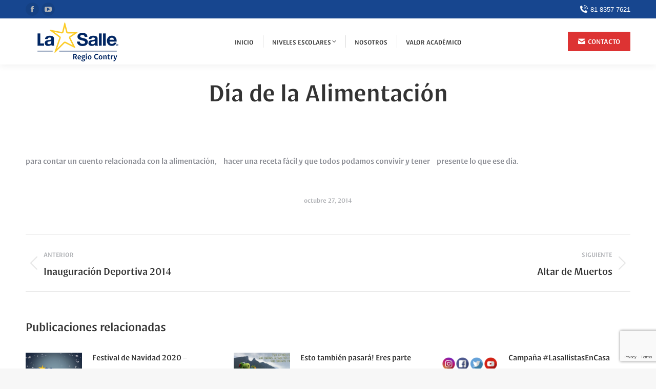

--- FILE ---
content_type: text/html; charset=UTF-8
request_url: https://www.regiocontry.edu.mx/dia-de-la-alimentacion/
body_size: 8164
content:
<!DOCTYPE html> <!--[if !(IE 6) | !(IE 7) | !(IE 8)  ]><!--><html lang="es" class="no-js"> <!--<![endif]--><head><meta charset="UTF-8" /><meta name="viewport" content="width=device-width, initial-scale=1, maximum-scale=1, user-scalable=0"><meta name="theme-color" content="#17468f"/><link rel="profile" href="https://gmpg.org/xfn/11" /><link media="all" href="https://www.regiocontry.edu.mx/wp-content/cache/autoptimize/autoptimize_4705563685bb8851555247d98b9817cb.php" rel="stylesheet"><title>Día de la Alimentación &#8211; Colegio Regiomontano Contry</title><meta name='robots' content='max-image-preview:large' /><link rel='dns-prefetch' href='//www.googletagmanager.com' /><link rel='dns-prefetch' href='//fonts.googleapis.com' /><link rel="alternate" type="application/rss+xml" title="Colegio Regiomontano Contry &raquo; Feed" href="https://www.regiocontry.edu.mx/feed/" /><link rel="alternate" type="application/rss+xml" title="Colegio Regiomontano Contry &raquo; Feed de los comentarios" href="https://www.regiocontry.edu.mx/comments/feed/" /><link rel="alternate" title="oEmbed (JSON)" type="application/json+oembed" href="https://www.regiocontry.edu.mx/wp-json/oembed/1.0/embed?url=https%3A%2F%2Fwww.regiocontry.edu.mx%2Fdia-de-la-alimentacion%2F" /><link rel="alternate" title="oEmbed (XML)" type="text/xml+oembed" href="https://www.regiocontry.edu.mx/wp-json/oembed/1.0/embed?url=https%3A%2F%2Fwww.regiocontry.edu.mx%2Fdia-de-la-alimentacion%2F&#038;format=xml" /><style id='cf-frontend-style-inline-css'>@font-face {
	font-family: 'Indivisa Display';
	font-weight: 400;
	src: url('https://www.regiocontry.edu.mx/wp-content/uploads/2024/07/Indivisa-Display-Sans-Regular.otf') format('OpenType');
}
/*# sourceURL=cf-frontend-style-inline-css */</style><link rel='stylesheet' id='dt-web-fonts-css' href='https://fonts.googleapis.com/css?family=Roboto:400,500,600,700%7CMuli:400,600,700' media='all' /><link rel='stylesheet' id='the7-css-vars-css' href='https://www.regiocontry.edu.mx/wp-content/uploads/the7-css/css-vars.css' media='all' /><link rel='stylesheet' id='dt-custom-css' href='https://www.regiocontry.edu.mx/wp-content/uploads/the7-css/custom.css' media='all' /><link rel='stylesheet' id='dt-media-css' href='https://www.regiocontry.edu.mx/wp-content/uploads/the7-css/media.css' media='all' /><link rel='stylesheet' id='the7-mega-menu-css' href='https://www.regiocontry.edu.mx/wp-content/uploads/the7-css/mega-menu.css' media='all' /><link rel='stylesheet' id='the7-elements-albums-portfolio-css' href='https://www.regiocontry.edu.mx/wp-content/uploads/the7-css/the7-elements-albums-portfolio.css' media='all' /><link rel='stylesheet' id='the7-elements-css' href='https://www.regiocontry.edu.mx/wp-content/uploads/the7-css/post-type-dynamic.css' media='all' /> <script src="https://www.regiocontry.edu.mx/wp-includes/js/jquery/jquery.min.js" id="jquery-core-js"></script> <script id="dt-above-fold-js-extra">var dtLocal = {"themeUrl":"https://www.regiocontry.edu.mx/wp-content/themes/dt-the7","passText":"Para ver esta publicaci\u00f3n protegida, introduce la contrase\u00f1a debajo:","moreButtonText":{"loading":"Cargando...","loadMore":"Cargar m\u00e1s"},"postID":"636","ajaxurl":"https://www.regiocontry.edu.mx/wp-admin/admin-ajax.php","REST":{"baseUrl":"https://www.regiocontry.edu.mx/wp-json/the7/v1","endpoints":{"sendMail":"/send-mail"}},"contactMessages":{"required":"One or more fields have an error. Please check and try again.","terms":"Please accept the privacy policy.","fillTheCaptchaError":"Please, fill the captcha."},"captchaSiteKey":"","ajaxNonce":"aa88838895","pageData":"","themeSettings":{"smoothScroll":"off","lazyLoading":false,"desktopHeader":{"height":90},"ToggleCaptionEnabled":"disabled","ToggleCaption":"Navigation","floatingHeader":{"showAfter":94,"showMenu":true,"height":90,"logo":{"showLogo":true,"html":"\u003Cimg class=\" preload-me\" src=\"https://www.regiocontry.edu.mx/wp-content/uploads/2023/09/logo_lsrc.png\" srcset=\"https://www.regiocontry.edu.mx/wp-content/uploads/2023/09/logo_lsrc.png 201w\" width=\"201\" height=\"80\"   sizes=\"201px\" alt=\"Colegio Regiomontano Contry\" /\u003E","url":"https://www.regiocontry.edu.mx/"}},"topLine":{"floatingTopLine":{"logo":{"showLogo":false,"html":""}}},"mobileHeader":{"firstSwitchPoint":992,"secondSwitchPoint":778,"firstSwitchPointHeight":60,"secondSwitchPointHeight":60,"mobileToggleCaptionEnabled":"disabled","mobileToggleCaption":"Men\u00fa"},"stickyMobileHeaderFirstSwitch":{"logo":{"html":"\u003Cimg class=\" preload-me\" src=\"https://www.regiocontry.edu.mx/wp-content/uploads/2023/09/logo_lsrc.png\" srcset=\"https://www.regiocontry.edu.mx/wp-content/uploads/2023/09/logo_lsrc.png 201w\" width=\"201\" height=\"80\"   sizes=\"201px\" alt=\"Colegio Regiomontano Contry\" /\u003E"}},"stickyMobileHeaderSecondSwitch":{"logo":{"html":"\u003Cimg class=\" preload-me\" src=\"https://www.regiocontry.edu.mx/wp-content/uploads/2023/09/logo_lsrc.png\" srcset=\"https://www.regiocontry.edu.mx/wp-content/uploads/2023/09/logo_lsrc.png 201w\" width=\"201\" height=\"80\"   sizes=\"201px\" alt=\"Colegio Regiomontano Contry\" /\u003E"}},"sidebar":{"switchPoint":992},"boxedWidth":"1280px"},"VCMobileScreenWidth":"768"};
var dtShare = {"shareButtonText":{"facebook":"Compartir en Facebook","twitter":"Share on X","pinterest":"Tweet","linkedin":"Compartir en Linkedin","whatsapp":"Compartir en Whatsapp"},"overlayOpacity":"85"};
//# sourceURL=dt-above-fold-js-extra</script> 
 <script src="https://www.googletagmanager.com/gtag/js?id=G-SEPGN32XMY" id="google_gtagjs-js" async></script> <script id="google_gtagjs-js-after">window.dataLayer = window.dataLayer || [];function gtag(){dataLayer.push(arguments);}
gtag("set","linker",{"domains":["www.regiocontry.edu.mx"]});
gtag("js", new Date());
gtag("set", "developer_id.dZTNiMT", true);
gtag("config", "G-SEPGN32XMY");
//# sourceURL=google_gtagjs-js-after</script> <script></script><link rel="https://api.w.org/" href="https://www.regiocontry.edu.mx/wp-json/" /><link rel="alternate" title="JSON" type="application/json" href="https://www.regiocontry.edu.mx/wp-json/wp/v2/posts/636" /><link rel="EditURI" type="application/rsd+xml" title="RSD" href="https://www.regiocontry.edu.mx/xmlrpc.php?rsd" /><link rel="canonical" href="https://www.regiocontry.edu.mx/dia-de-la-alimentacion/" /><link rel='shortlink' href='https://www.regiocontry.edu.mx/?p=636' /><meta name="generator" content="Site Kit by Google 1.167.0" /> <script>document.documentElement.className = document.documentElement.className.replace('no-js', 'js');</script> <meta property="og:site_name" content="Colegio Regiomontano Contry" /><meta property="og:title" content="Día de la Alimentación" /><meta property="og:url" content="https://www.regiocontry.edu.mx/dia-de-la-alimentacion/" /><meta property="og:type" content="article" /><meta name="generator" content="Powered by WPBakery Page Builder - drag and drop page builder for WordPress."/><meta name="generator" content="Powered by Slider Revolution 6.7.24 - responsive, Mobile-Friendly Slider Plugin for WordPress with comfortable drag and drop interface." /> <script type="text/javascript" id="the7-loader-script">document.addEventListener("DOMContentLoaded", function(event) {
	var load = document.getElementById("load");
	if(!load.classList.contains('loader-removed')){
		var removeLoading = setTimeout(function() {
			load.className += " loader-removed";
		}, 300);
	}
});</script> <noscript><style>.wpb_animate_when_almost_visible { opacity: 1; }</style></noscript><style id='the7-custom-inline-css' type='text/css'>.sub-nav .menu-item i.fa,
.sub-nav .menu-item i.fas,
.sub-nav .menu-item i.far,
.sub-nav .menu-item i.fab {
	text-align: center;
	width: 1.25em;
}

@font-face {
font-family: 'Indivisa';
src: url('/wp-content/uploads/2024/07/Indivisa-Display-Sans-Regular.otf');
}</style></head><body id="the7-body" class="wp-singular post-template-default single single-post postid-636 single-format-standard wp-embed-responsive wp-theme-dt-the7 wp-child-theme-dt-the7-child the7-core-ver-2.7.10 no-comments dt-responsive-on right-mobile-menu-close-icon ouside-menu-close-icon mobile-hamburger-close-bg-enable mobile-hamburger-close-bg-hover-enable  fade-medium-mobile-menu-close-icon fade-medium-menu-close-icon srcset-enabled btn-flat custom-btn-color custom-btn-hover-color phantom-slide phantom-line-decoration phantom-main-logo-on floating-top-bar sticky-mobile-header top-header first-switch-logo-left first-switch-menu-right second-switch-logo-left second-switch-menu-right right-mobile-menu layzr-loading-on popup-message-style the7-ver-12.2.0 wpb-js-composer js-comp-ver-8.1 vc_responsive"><div id="load" class="ring-loader"><div class="load-wrap"><div class="the7-spinner"><div class="the7-spinner-ring-bg"></div><div class="the7-spinner-ring"></div></div></div></div><div id="page" > <a class="skip-link screen-reader-text" href="#content">Saltar al contenido</a><div class="masthead inline-header center widgets full-height dividers shadow-decoration shadow-mobile-header-decoration small-mobile-menu-icon show-sub-menu-on-hover"  role="banner"><div class="top-bar top-bar-line-hide"><div class="top-bar-bg" ></div><div class="left-widgets mini-widgets"><div class="soc-ico show-on-desktop in-top-bar-right in-menu-second-switch custom-bg disabled-border border-off hover-accent-bg hover-disabled-border  hover-border-off"><a title="Facebook page opens in new window" href="https://www.facebook.com/lasalle.regiocontry" target="_blank" class="facebook"><span class="soc-font-icon"></span><span class="screen-reader-text">Facebook page opens in new window</span></a><a title="YouTube page opens in new window" href="https://www.youtube.com/channel/UCJ_lnq0rL7lZzJiDKAf7dwQ" target="_blank" class="you-tube"><span class="soc-font-icon"></span><span class="screen-reader-text">YouTube page opens in new window</span></a></div></div><div class="right-widgets mini-widgets"><a href="tel://8183577621" class="mini-contacts phone show-on-desktop in-top-bar-left in-menu-second-switch"><i class="fa-fw icomoon-the7-font-the7-phone-06"></i>81 8357 7621</a></div></div><header class="header-bar"><div class="branding"><div id="site-title" class="assistive-text">Colegio Regiomontano Contry</div><div id="site-description" class="assistive-text">Colegio Lasallista en Monterrey</div> <a class="same-logo" href="https://www.regiocontry.edu.mx/"><noscript><img class=" preload-me" src="https://www.regiocontry.edu.mx/wp-content/uploads/2023/09/logo_lsrc.png" srcset="https://www.regiocontry.edu.mx/wp-content/uploads/2023/09/logo_lsrc.png 201w" width="201" height="80"   sizes="201px" alt="Colegio Regiomontano Contry" /></noscript><img class="lazyload  preload-me" src='data:image/svg+xml,%3Csvg%20xmlns=%22http://www.w3.org/2000/svg%22%20viewBox=%220%200%20201%2080%22%3E%3C/svg%3E' data-src="https://www.regiocontry.edu.mx/wp-content/uploads/2023/09/logo_lsrc.png" data-srcset="https://www.regiocontry.edu.mx/wp-content/uploads/2023/09/logo_lsrc.png 201w" width="201" height="80"   data-sizes="201px" alt="Colegio Regiomontano Contry" /></a></div><ul id="primary-menu" class="main-nav underline-decoration from-centre-line level-arrows-on outside-item-remove-margin"><li class="menu-item menu-item-type-custom menu-item-object-custom menu-item-home menu-item-21 first depth-0"><a href='https://www.regiocontry.edu.mx' data-level='1'><span class="menu-item-text"><span class="menu-text">Inicio</span></span></a></li><li class="menu-item menu-item-type-post_type menu-item-object-page menu-item-has-children menu-item-22 has-children depth-0"><a href='https://www.regiocontry.edu.mx/niveles/' class='not-clickable-item' data-level='1'><span class="menu-item-text"><span class="menu-text">Niveles escolares</span></span></a><ul class="sub-nav hover-style-bg level-arrows-on"><li class="menu-item menu-item-type-post_type menu-item-object-page menu-item-172 first depth-1"><a href='https://www.regiocontry.edu.mx/niveles/preescolar/' data-level='2'><span class="menu-item-text"><span class="menu-text">Preescolar</span></span></a></li><li class="menu-item menu-item-type-post_type menu-item-object-page menu-item-262 depth-1"><a href='https://www.regiocontry.edu.mx/niveles/primaria/' data-level='2'><span class="menu-item-text"><span class="menu-text">Primaria</span></span></a></li><li class="menu-item menu-item-type-post_type menu-item-object-page menu-item-261 depth-1"><a href='https://www.regiocontry.edu.mx/niveles/secundaria/' data-level='2'><span class="menu-item-text"><span class="menu-text">Secundaria</span></span></a></li><li class="menu-item menu-item-type-post_type menu-item-object-page menu-item-260 depth-1"><a href='https://www.regiocontry.edu.mx/niveles/preparatoria/' data-level='2'><span class="menu-item-text"><span class="menu-text">Preparatoria</span></span></a></li><li class="menu-item menu-item-type-post_type menu-item-object-page menu-item-412 depth-1"><a href='https://www.regiocontry.edu.mx/niveles/preparatoria-vespertina/' data-level='2'><span class="menu-item-text"><span class="menu-text">Preparatoria Vespertina</span></span></a></li></ul></li><li class="menu-item menu-item-type-post_type menu-item-object-page menu-item-298 depth-0"><a href='https://www.regiocontry.edu.mx/nosotros/' data-level='1'><span class="menu-item-text"><span class="menu-text">Nosotros</span></span></a></li><li class="menu-item menu-item-type-post_type menu-item-object-page menu-item-297 last depth-0"><a href='https://www.regiocontry.edu.mx/valor-academico/' data-level='1'><span class="menu-item-text"><span class="menu-text">Valor académico</span></span></a></li></ul><div class="mini-widgets"><a href="/contacto" class="microwidget-btn mini-button header-elements-button-1 show-on-desktop near-logo-first-switch in-menu-second-switch microwidget-btn-bg-on microwidget-btn-hover-bg-on disable-animation-bg border-off hover-border-on btn-icon-align-left" ><i class="icomoon-the7-font-the7-mail-01"></i><span>CONTACTO</span></a></div></header></div><div role="navigation" aria-label="Main Menu" class="dt-mobile-header mobile-menu-show-divider"><div class="dt-close-mobile-menu-icon" aria-label="Close" role="button" tabindex="0"><div class="close-line-wrap"><span class="close-line"></span><span class="close-line"></span><span class="close-line"></span></div></div><ul id="mobile-menu" class="mobile-main-nav"><li class="menu-item menu-item-type-custom menu-item-object-custom menu-item-home menu-item-21 first depth-0"><a href='https://www.regiocontry.edu.mx' data-level='1'><span class="menu-item-text"><span class="menu-text">Inicio</span></span></a></li><li class="menu-item menu-item-type-post_type menu-item-object-page menu-item-has-children menu-item-22 has-children depth-0"><a href='https://www.regiocontry.edu.mx/niveles/' class='not-clickable-item' data-level='1'><span class="menu-item-text"><span class="menu-text">Niveles escolares</span></span></a><ul class="sub-nav hover-style-bg level-arrows-on"><li class="menu-item menu-item-type-post_type menu-item-object-page menu-item-172 first depth-1"><a href='https://www.regiocontry.edu.mx/niveles/preescolar/' data-level='2'><span class="menu-item-text"><span class="menu-text">Preescolar</span></span></a></li><li class="menu-item menu-item-type-post_type menu-item-object-page menu-item-262 depth-1"><a href='https://www.regiocontry.edu.mx/niveles/primaria/' data-level='2'><span class="menu-item-text"><span class="menu-text">Primaria</span></span></a></li><li class="menu-item menu-item-type-post_type menu-item-object-page menu-item-261 depth-1"><a href='https://www.regiocontry.edu.mx/niveles/secundaria/' data-level='2'><span class="menu-item-text"><span class="menu-text">Secundaria</span></span></a></li><li class="menu-item menu-item-type-post_type menu-item-object-page menu-item-260 depth-1"><a href='https://www.regiocontry.edu.mx/niveles/preparatoria/' data-level='2'><span class="menu-item-text"><span class="menu-text">Preparatoria</span></span></a></li><li class="menu-item menu-item-type-post_type menu-item-object-page menu-item-412 depth-1"><a href='https://www.regiocontry.edu.mx/niveles/preparatoria-vespertina/' data-level='2'><span class="menu-item-text"><span class="menu-text">Preparatoria Vespertina</span></span></a></li></ul></li><li class="menu-item menu-item-type-post_type menu-item-object-page menu-item-298 depth-0"><a href='https://www.regiocontry.edu.mx/nosotros/' data-level='1'><span class="menu-item-text"><span class="menu-text">Nosotros</span></span></a></li><li class="menu-item menu-item-type-post_type menu-item-object-page menu-item-297 last depth-0"><a href='https://www.regiocontry.edu.mx/valor-academico/' data-level='1'><span class="menu-item-text"><span class="menu-text">Valor académico</span></span></a></li></ul><div class='mobile-mini-widgets-in-menu'></div></div><div class="page-title title-center disabled-bg breadcrumbs-off page-title-responsive-enabled"><div class="wf-wrap"><div class="page-title-head hgroup"><h1 class="entry-title">Día de la Alimentación</h1></div></div></div><div id="main" class="sidebar-none sidebar-divider-vertical"><div class="main-gradient"></div><div class="wf-wrap"><div class="wf-container-main"><div id="content" class="content" role="main"><article id="post-636" class="single-postlike vertical-fancy-style post-636 post type-post status-publish format-standard category-uncategorized category-1 description-off"><div class="entry-content"><p>para contar un cuento relacionada con la alimentación, &nbsp;hacer una receta fácil y que todos podamos convivir y tener&nbsp; presente lo que ese día.</p> <span class="cp-load-after-post"></span></div><div class="post-meta wf-mobile-collapsed"><div class="entry-meta"><a href="https://www.regiocontry.edu.mx/2014/10/27/" title="7:43 pm" class="data-link" rel="bookmark"><time class="entry-date updated" datetime="2014-10-27T19:43:10-06:00">octubre 27, 2014</time></a></div></div><nav class="navigation post-navigation" role="navigation"><h2 class="screen-reader-text">Navegación entre publicaciones</h2><div class="nav-links"><a class="nav-previous" href="https://www.regiocontry.edu.mx/inauguracion-deportiva-2014/" rel="prev"><svg version="1.1" id="Layer_1" xmlns="http://www.w3.org/2000/svg" xmlns:xlink="http://www.w3.org/1999/xlink" x="0px" y="0px" viewBox="0 0 16 16" style="enable-background:new 0 0 16 16;" xml:space="preserve"><path class="st0" d="M11.4,1.6c0.2,0.2,0.2,0.5,0,0.7c0,0,0,0,0,0L5.7,8l5.6,5.6c0.2,0.2,0.2,0.5,0,0.7s-0.5,0.2-0.7,0l-6-6c-0.2-0.2-0.2-0.5,0-0.7c0,0,0,0,0,0l6-6C10.8,1.5,11.2,1.5,11.4,1.6C11.4,1.6,11.4,1.6,11.4,1.6z"/></svg><span class="meta-nav" aria-hidden="true">Anterior</span><span class="screen-reader-text">Publicación anterior:</span><span class="post-title h4-size">Inauguración Deportiva 2014</span></a><a class="nav-next" href="https://www.regiocontry.edu.mx/altar-de-muertos/" rel="next"><svg version="1.1" id="Layer_1" xmlns="http://www.w3.org/2000/svg" xmlns:xlink="http://www.w3.org/1999/xlink" x="0px" y="0px" viewBox="0 0 16 16" style="enable-background:new 0 0 16 16;" xml:space="preserve"><path class="st0" d="M4.6,1.6c0.2-0.2,0.5-0.2,0.7,0c0,0,0,0,0,0l6,6c0.2,0.2,0.2,0.5,0,0.7c0,0,0,0,0,0l-6,6c-0.2,0.2-0.5,0.2-0.7,0s-0.2-0.5,0-0.7L10.3,8L4.6,2.4C4.5,2.2,4.5,1.8,4.6,1.6C4.6,1.6,4.6,1.6,4.6,1.6z"/></svg><span class="meta-nav" aria-hidden="true">Siguiente</span><span class="screen-reader-text">Publicación siguiente:</span><span class="post-title h4-size">Altar de Muertos</span></a></div></nav><div class="single-related-posts"><h3>Publicaciones relacionadas</h3><section class="items-grid"><div class=" related-item"><article class="post-format-standard"><div class="mini-post-img"><a class="alignleft post-rollover layzr-bg" href="https://www.regiocontry.edu.mx/festival-de-navidad-2020-preescolar/" aria-label="Post image"><img class="preload-me lazy-load aspect" src="data:image/svg+xml,%3Csvg%20xmlns%3D&#39;http%3A%2F%2Fwww.w3.org%2F2000%2Fsvg&#39;%20viewBox%3D&#39;0%200%20110%2080&#39;%2F%3E" data-src="https://www.regiocontry.edu.mx/wp-content/uploads/2020/12/Navidad-2020-Intro-110x80.png" data-srcset="https://www.regiocontry.edu.mx/wp-content/uploads/2020/12/Navidad-2020-Intro-110x80.png 110w, https://www.regiocontry.edu.mx/wp-content/uploads/2020/12/Navidad-2020-Intro-220x160.png 220w" loading="eager" style="--ratio: 110 / 80" sizes="(max-width: 110px) 100vw, 110px" width="110" height="80"  alt="" /></a></div><div class="post-content"><a href="https://www.regiocontry.edu.mx/festival-de-navidad-2020-preescolar/">Festival de Navidad 2020 &#8211; Preescolar</a><br /><time class="text-secondary" datetime="2020-12-16T15:36:56-06:00">diciembre 16, 2020</time></div></article></div><div class=" related-item"><article class="post-format-standard"><div class="mini-post-img"><a class="alignleft post-rollover layzr-bg" href="https://www.regiocontry.edu.mx/esto-tambien-pasara-eres-parte-del-gran-milagro/" aria-label="Post image"><img class="preload-me lazy-load aspect" src="data:image/svg+xml,%3Csvg%20xmlns%3D&#39;http%3A%2F%2Fwww.w3.org%2F2000%2Fsvg&#39;%20viewBox%3D&#39;0%200%20110%2080&#39;%2F%3E" data-src="https://www.regiocontry.edu.mx/wp-content/uploads/2020/11/JOY-2020-11-12_111019-110x80.png" data-srcset="https://www.regiocontry.edu.mx/wp-content/uploads/2020/11/JOY-2020-11-12_111019-110x80.png 110w, https://www.regiocontry.edu.mx/wp-content/uploads/2020/11/JOY-2020-11-12_111019-220x160.png 220w" loading="eager" style="--ratio: 110 / 80" sizes="(max-width: 110px) 100vw, 110px" width="110" height="80"  alt="" /></a></div><div class="post-content"><a href="https://www.regiocontry.edu.mx/esto-tambien-pasara-eres-parte-del-gran-milagro/">Esto también pasará! Eres parte del gran milagro</a><br /><time class="text-secondary" datetime="2020-11-12T11:17:04-06:00">noviembre 12, 2020</time></div></article></div><div class=" related-item"><article class="post-format-standard"><div class="mini-post-img"><a class="alignleft post-rollover layzr-bg" href="https://www.regiocontry.edu.mx/campana-lasallistasencasa/" aria-label="Post image"><img class="preload-me lazy-load aspect" src="data:image/svg+xml,%3Csvg%20xmlns%3D&#39;http%3A%2F%2Fwww.w3.org%2F2000%2Fsvg&#39;%20viewBox%3D&#39;0%200%20110%2080&#39;%2F%3E" data-src="https://www.regiocontry.edu.mx/wp-content/uploads/2020/03/lasalle-mxnt-redes-110x80.png" data-srcset="https://www.regiocontry.edu.mx/wp-content/uploads/2020/03/lasalle-mxnt-redes-110x80.png 110w, https://www.regiocontry.edu.mx/wp-content/uploads/2020/03/lasalle-mxnt-redes-220x160.png 220w" loading="eager" style="--ratio: 110 / 80" sizes="(max-width: 110px) 100vw, 110px" width="110" height="80"  alt="" /></a></div><div class="post-content"><a href="https://www.regiocontry.edu.mx/campana-lasallistasencasa/">Campaña #LasallistasEnCasa</a><br /><time class="text-secondary" datetime="2020-03-23T18:45:23-06:00">marzo 23, 2020</time></div></article></div><div class=" related-item"><article class="post-format-standard"><div class="mini-post-img"><a class="alignleft post-rollover layzr-bg" href="https://www.regiocontry.edu.mx/unicef-lo-que-madres-padres-y-educadores-deben-saber-sobre-el-covid-19/" aria-label="Post image"><img class="preload-me lazy-load aspect" src="data:image/svg+xml,%3Csvg%20xmlns%3D&#39;http%3A%2F%2Fwww.w3.org%2F2000%2Fsvg&#39;%20viewBox%3D&#39;0%200%20110%2080&#39;%2F%3E" data-src="https://www.regiocontry.edu.mx/wp-content/uploads/2020/03/unicefcoronavirus-110x80.jpg" data-srcset="https://www.regiocontry.edu.mx/wp-content/uploads/2020/03/unicefcoronavirus-110x80.jpg 110w, https://www.regiocontry.edu.mx/wp-content/uploads/2020/03/unicefcoronavirus-220x160.jpg 220w" loading="eager" style="--ratio: 110 / 80" sizes="(max-width: 110px) 100vw, 110px" width="110" height="80"  alt="" /></a></div><div class="post-content"><a href="https://www.regiocontry.edu.mx/unicef-lo-que-madres-padres-y-educadores-deben-saber-sobre-el-covid-19/">UNICEF &#8211; Lo que madres, padres y educadores deben saber sobre el COVID-19</a><br /><time class="text-secondary" datetime="2020-03-17T16:46:14-06:00">marzo 17, 2020</time></div></article></div></section></div></article></div></div></div></div><footer id="footer" class="footer solid-bg"><div class="wf-wrap"><div class="wf-container-footer"><div class="wf-container"><section id="nav_menu-2" class="widget widget_nav_menu wf-cell wf-1-4"><div class="widget-title">Regio Contry</div><div class="menu-footer-1-container"><ul id="menu-footer-1" class="menu"><li id="menu-item-368" class="menu-item menu-item-type-post_type menu-item-object-page menu-item-368"><a href="https://www.regiocontry.edu.mx/nosotros/">Sobre el Colegio</a></li><li id="menu-item-350" class="menu-item menu-item-type-post_type menu-item-object-page menu-item-350"><a href="https://www.regiocontry.edu.mx/valor-academico/">Valor académico</a></li><li id="menu-item-367" class="menu-item menu-item-type-post_type menu-item-object-page menu-item-367"><a href="https://www.regiocontry.edu.mx/preguntas-frecuentes/">Preguntas frecuentes</a></li><li id="menu-item-379" class="menu-item menu-item-type-post_type menu-item-object-page menu-item-379"><a href="https://www.regiocontry.edu.mx/aviso-de-privacidad/">Aviso de privacidad</a></li></ul></div></section><section id="nav_menu-3" class="widget widget_nav_menu wf-cell wf-1-4"><div class="widget-title">Niveles</div><div class="menu-niveles-container"><ul id="menu-niveles" class="menu"><li id="menu-item-372" class="menu-item menu-item-type-post_type menu-item-object-page menu-item-372"><a href="https://www.regiocontry.edu.mx/niveles/preescolar/">Preescolar</a></li><li id="menu-item-371" class="menu-item menu-item-type-post_type menu-item-object-page menu-item-371"><a href="https://www.regiocontry.edu.mx/niveles/primaria/">Primaria</a></li><li id="menu-item-370" class="menu-item menu-item-type-post_type menu-item-object-page menu-item-370"><a href="https://www.regiocontry.edu.mx/niveles/secundaria/">Secundaria</a></li><li id="menu-item-369" class="menu-item menu-item-type-post_type menu-item-object-page menu-item-369"><a href="https://www.regiocontry.edu.mx/niveles/preparatoria/">Preparatoria</a></li><li id="menu-item-413" class="menu-item menu-item-type-post_type menu-item-object-page menu-item-413"><a href="https://www.regiocontry.edu.mx/niveles/preparatoria-vespertina/">Preparatoria Vespertina</a></li></ul></div></section><section id="nav_menu-4" class="widget widget_nav_menu wf-cell wf-1-4"><div class="widget-title">Enlaces de interés</div><div class="menu-enlaces-de-interes-container"><ul id="menu-enlaces-de-interes" class="menu"><li id="menu-item-373" class="menu-item menu-item-type-custom menu-item-object-custom menu-item-373"><a target="_blank" href="https://alumnos.sielasalle.mx/">Portal Escolar para alumnos y padres de familia</a></li><li id="menu-item-374" class="menu-item menu-item-type-custom menu-item-object-custom menu-item-374"><a target="_blank" href="http://www.uanl.mx/enlinea">UANL Servicios en línea</a></li><li id="menu-item-375" class="menu-item menu-item-type-custom menu-item-object-custom menu-item-375"><a target="_blank" href="https://rco.isie.mx/v2/">Portal Escolar para profesores</a></li><li id="menu-item-376" class="menu-item menu-item-type-custom menu-item-object-custom menu-item-376"><a target="_blank" href="https://outlook.office365.com/regiocontry.edu.mx">Correo Electrónico Institucional &#8211; Microsoft 365</a></li></ul></div></section><section id="presscore-contact-info-widget-2" class="widget widget_presscore-contact-info-widget wf-cell wf-1-4"><div class="widget-title">Contacto</div><ul class="contact-info"><li><span class="color-primary">Teléfono</span><br />81 8357 7621</li></ul><div class="soc-ico"><p class="assistive-text">Encuéntranos en:</p><a title="Facebook page opens in new window" href="https://www.facebook.com/lasalle.regiocontry" target="_blank" class="facebook"><span class="soc-font-icon"></span><span class="screen-reader-text">Facebook page opens in new window</span></a><a title="Mail page opens in new window" href="mailto:recepcion@regiocontry.edu.mx" target="_top" class="mail"><span class="soc-font-icon"></span><span class="screen-reader-text">Mail page opens in new window</span></a></div></section></div></div></div><div id="bottom-bar" class="logo-left" role="contentinfo"><div class="wf-wrap"><div class="wf-container-bottom"><div class="wf-float-left"> Colegio Regiomontano Contry A.C. 2020</div><div class="wf-float-right"></div></div></div></div></footer> <a href="#" class="scroll-top"><svg version="1.1" id="Layer_1" xmlns="http://www.w3.org/2000/svg" xmlns:xlink="http://www.w3.org/1999/xlink" x="0px" y="0px"
 viewBox="0 0 16 16" style="enable-background:new 0 0 16 16;" xml:space="preserve"> <path d="M11.7,6.3l-3-3C8.5,3.1,8.3,3,8,3c0,0,0,0,0,0C7.7,3,7.5,3.1,7.3,3.3l-3,3c-0.4,0.4-0.4,1,0,1.4c0.4,0.4,1,0.4,1.4,0L7,6.4
 V12c0,0.6,0.4,1,1,1s1-0.4,1-1V6.4l1.3,1.3c0.4,0.4,1,0.4,1.4,0C11.9,7.5,12,7.3,12,7S11.9,6.5,11.7,6.3z"/> </svg><span class="screen-reader-text">Ir a Tienda</span></a></div> <script type="speculationrules">{"prefetch":[{"source":"document","where":{"and":[{"href_matches":"/*"},{"not":{"href_matches":["/wp-*.php","/wp-admin/*","/wp-content/uploads/*","/wp-content/*","/wp-content/plugins/*","/wp-content/themes/dt-the7-child/*","/wp-content/themes/dt-the7/*","/*\\?(.+)"]}},{"not":{"selector_matches":"a[rel~=\"nofollow\"]"}},{"not":{"selector_matches":".no-prefetch, .no-prefetch a"}}]},"eagerness":"conservative"}]}</script> <noscript><style>.lazyload{display:none;}</style></noscript><script data-noptimize="1">window.lazySizesConfig=window.lazySizesConfig||{};window.lazySizesConfig.loadMode=1;</script><script async data-noptimize="1" src='https://www.regiocontry.edu.mx/wp-content/plugins/autoptimize/classes/external/js/lazysizes.min.js'></script> <script id="awsm-ead-public-js-extra">var eadPublic = [];
//# sourceURL=awsm-ead-public-js-extra</script> <script src="https://www.regiocontry.edu.mx/wp-includes/js/dist/hooks.min.js" id="wp-hooks-js"></script> <script src="https://www.regiocontry.edu.mx/wp-includes/js/dist/i18n.min.js" id="wp-i18n-js"></script> <script id="wp-i18n-js-after">wp.i18n.setLocaleData( { 'text direction\u0004ltr': [ 'ltr' ] } );
//# sourceURL=wp-i18n-js-after</script> <script id="contact-form-7-js-translations">( function( domain, translations ) {
	var localeData = translations.locale_data[ domain ] || translations.locale_data.messages;
	localeData[""].domain = domain;
	wp.i18n.setLocaleData( localeData, domain );
} )( "contact-form-7", {"translation-revision-date":"2025-12-01 15:45:40+0000","generator":"GlotPress\/4.0.3","domain":"messages","locale_data":{"messages":{"":{"domain":"messages","plural-forms":"nplurals=2; plural=n != 1;","lang":"es"},"This contact form is placed in the wrong place.":["Este formulario de contacto est\u00e1 situado en el lugar incorrecto."],"Error:":["Error:"]}},"comment":{"reference":"includes\/js\/index.js"}} );
//# sourceURL=contact-form-7-js-translations</script> <script id="contact-form-7-js-before">var wpcf7 = {
    "api": {
        "root": "https:\/\/www.regiocontry.edu.mx\/wp-json\/",
        "namespace": "contact-form-7\/v1"
    },
    "cached": 1
};
//# sourceURL=contact-form-7-js-before</script> <script src="https://www.google.com/recaptcha/api.js?render=6LcOjRMgAAAAAFjsbJ9rUsYlnaf0oLRgSTeODcZd&amp;ver=3.0" id="google-recaptcha-js"></script> <script src="https://www.regiocontry.edu.mx/wp-includes/js/dist/vendor/wp-polyfill.min.js" id="wp-polyfill-js"></script> <script id="wpcf7-recaptcha-js-before">var wpcf7_recaptcha = {
    "sitekey": "6LcOjRMgAAAAAFjsbJ9rUsYlnaf0oLRgSTeODcZd",
    "actions": {
        "homepage": "homepage",
        "contactform": "contactform"
    }
};
//# sourceURL=wpcf7-recaptcha-js-before</script> <script id="smush-lazy-load-js-before">var smushLazyLoadOptions = {"autoResizingEnabled":false,"autoResizeOptions":{"precision":5,"skipAutoWidth":true}};
//# sourceURL=smush-lazy-load-js-before</script> <script></script> <div class="pswp" tabindex="-1" role="dialog" aria-hidden="true"><div class="pswp__bg"></div><div class="pswp__scroll-wrap"><div class="pswp__container"><div class="pswp__item"></div><div class="pswp__item"></div><div class="pswp__item"></div></div><div class="pswp__ui pswp__ui--hidden"><div class="pswp__top-bar"><div class="pswp__counter"></div> <button class="pswp__button pswp__button--close" title="Close (Esc)" aria-label="Close (Esc)"></button> <button class="pswp__button pswp__button--share" title="Share" aria-label="Share"></button> <button class="pswp__button pswp__button--fs" title="Toggle fullscreen" aria-label="Toggle fullscreen"></button> <button class="pswp__button pswp__button--zoom" title="Zoom in/out" aria-label="Zoom in/out"></button><div class="pswp__preloader"><div class="pswp__preloader__icn"><div class="pswp__preloader__cut"><div class="pswp__preloader__donut"></div></div></div></div></div><div class="pswp__share-modal pswp__share-modal--hidden pswp__single-tap"><div class="pswp__share-tooltip"></div></div> <button class="pswp__button pswp__button--arrow--left" title="Previous (arrow left)" aria-label="Previous (arrow left)"> </button> <button class="pswp__button pswp__button--arrow--right" title="Next (arrow right)" aria-label="Next (arrow right)"> </button><div class="pswp__caption"><div class="pswp__caption__center"></div></div></div></div></div> <script defer src="https://www.regiocontry.edu.mx/wp-content/cache/autoptimize/autoptimize_607fb6f18f203a570e46deeed12ef1c6.php"></script></body></html>

--- FILE ---
content_type: text/html; charset=utf-8
request_url: https://www.google.com/recaptcha/api2/anchor?ar=1&k=6LcOjRMgAAAAAFjsbJ9rUsYlnaf0oLRgSTeODcZd&co=aHR0cHM6Ly93d3cucmVnaW9jb250cnkuZWR1Lm14OjQ0Mw..&hl=en&v=PoyoqOPhxBO7pBk68S4YbpHZ&size=invisible&anchor-ms=20000&execute-ms=30000&cb=ezvmo23i3pnu
body_size: 48839
content:
<!DOCTYPE HTML><html dir="ltr" lang="en"><head><meta http-equiv="Content-Type" content="text/html; charset=UTF-8">
<meta http-equiv="X-UA-Compatible" content="IE=edge">
<title>reCAPTCHA</title>
<style type="text/css">
/* cyrillic-ext */
@font-face {
  font-family: 'Roboto';
  font-style: normal;
  font-weight: 400;
  font-stretch: 100%;
  src: url(//fonts.gstatic.com/s/roboto/v48/KFO7CnqEu92Fr1ME7kSn66aGLdTylUAMa3GUBHMdazTgWw.woff2) format('woff2');
  unicode-range: U+0460-052F, U+1C80-1C8A, U+20B4, U+2DE0-2DFF, U+A640-A69F, U+FE2E-FE2F;
}
/* cyrillic */
@font-face {
  font-family: 'Roboto';
  font-style: normal;
  font-weight: 400;
  font-stretch: 100%;
  src: url(//fonts.gstatic.com/s/roboto/v48/KFO7CnqEu92Fr1ME7kSn66aGLdTylUAMa3iUBHMdazTgWw.woff2) format('woff2');
  unicode-range: U+0301, U+0400-045F, U+0490-0491, U+04B0-04B1, U+2116;
}
/* greek-ext */
@font-face {
  font-family: 'Roboto';
  font-style: normal;
  font-weight: 400;
  font-stretch: 100%;
  src: url(//fonts.gstatic.com/s/roboto/v48/KFO7CnqEu92Fr1ME7kSn66aGLdTylUAMa3CUBHMdazTgWw.woff2) format('woff2');
  unicode-range: U+1F00-1FFF;
}
/* greek */
@font-face {
  font-family: 'Roboto';
  font-style: normal;
  font-weight: 400;
  font-stretch: 100%;
  src: url(//fonts.gstatic.com/s/roboto/v48/KFO7CnqEu92Fr1ME7kSn66aGLdTylUAMa3-UBHMdazTgWw.woff2) format('woff2');
  unicode-range: U+0370-0377, U+037A-037F, U+0384-038A, U+038C, U+038E-03A1, U+03A3-03FF;
}
/* math */
@font-face {
  font-family: 'Roboto';
  font-style: normal;
  font-weight: 400;
  font-stretch: 100%;
  src: url(//fonts.gstatic.com/s/roboto/v48/KFO7CnqEu92Fr1ME7kSn66aGLdTylUAMawCUBHMdazTgWw.woff2) format('woff2');
  unicode-range: U+0302-0303, U+0305, U+0307-0308, U+0310, U+0312, U+0315, U+031A, U+0326-0327, U+032C, U+032F-0330, U+0332-0333, U+0338, U+033A, U+0346, U+034D, U+0391-03A1, U+03A3-03A9, U+03B1-03C9, U+03D1, U+03D5-03D6, U+03F0-03F1, U+03F4-03F5, U+2016-2017, U+2034-2038, U+203C, U+2040, U+2043, U+2047, U+2050, U+2057, U+205F, U+2070-2071, U+2074-208E, U+2090-209C, U+20D0-20DC, U+20E1, U+20E5-20EF, U+2100-2112, U+2114-2115, U+2117-2121, U+2123-214F, U+2190, U+2192, U+2194-21AE, U+21B0-21E5, U+21F1-21F2, U+21F4-2211, U+2213-2214, U+2216-22FF, U+2308-230B, U+2310, U+2319, U+231C-2321, U+2336-237A, U+237C, U+2395, U+239B-23B7, U+23D0, U+23DC-23E1, U+2474-2475, U+25AF, U+25B3, U+25B7, U+25BD, U+25C1, U+25CA, U+25CC, U+25FB, U+266D-266F, U+27C0-27FF, U+2900-2AFF, U+2B0E-2B11, U+2B30-2B4C, U+2BFE, U+3030, U+FF5B, U+FF5D, U+1D400-1D7FF, U+1EE00-1EEFF;
}
/* symbols */
@font-face {
  font-family: 'Roboto';
  font-style: normal;
  font-weight: 400;
  font-stretch: 100%;
  src: url(//fonts.gstatic.com/s/roboto/v48/KFO7CnqEu92Fr1ME7kSn66aGLdTylUAMaxKUBHMdazTgWw.woff2) format('woff2');
  unicode-range: U+0001-000C, U+000E-001F, U+007F-009F, U+20DD-20E0, U+20E2-20E4, U+2150-218F, U+2190, U+2192, U+2194-2199, U+21AF, U+21E6-21F0, U+21F3, U+2218-2219, U+2299, U+22C4-22C6, U+2300-243F, U+2440-244A, U+2460-24FF, U+25A0-27BF, U+2800-28FF, U+2921-2922, U+2981, U+29BF, U+29EB, U+2B00-2BFF, U+4DC0-4DFF, U+FFF9-FFFB, U+10140-1018E, U+10190-1019C, U+101A0, U+101D0-101FD, U+102E0-102FB, U+10E60-10E7E, U+1D2C0-1D2D3, U+1D2E0-1D37F, U+1F000-1F0FF, U+1F100-1F1AD, U+1F1E6-1F1FF, U+1F30D-1F30F, U+1F315, U+1F31C, U+1F31E, U+1F320-1F32C, U+1F336, U+1F378, U+1F37D, U+1F382, U+1F393-1F39F, U+1F3A7-1F3A8, U+1F3AC-1F3AF, U+1F3C2, U+1F3C4-1F3C6, U+1F3CA-1F3CE, U+1F3D4-1F3E0, U+1F3ED, U+1F3F1-1F3F3, U+1F3F5-1F3F7, U+1F408, U+1F415, U+1F41F, U+1F426, U+1F43F, U+1F441-1F442, U+1F444, U+1F446-1F449, U+1F44C-1F44E, U+1F453, U+1F46A, U+1F47D, U+1F4A3, U+1F4B0, U+1F4B3, U+1F4B9, U+1F4BB, U+1F4BF, U+1F4C8-1F4CB, U+1F4D6, U+1F4DA, U+1F4DF, U+1F4E3-1F4E6, U+1F4EA-1F4ED, U+1F4F7, U+1F4F9-1F4FB, U+1F4FD-1F4FE, U+1F503, U+1F507-1F50B, U+1F50D, U+1F512-1F513, U+1F53E-1F54A, U+1F54F-1F5FA, U+1F610, U+1F650-1F67F, U+1F687, U+1F68D, U+1F691, U+1F694, U+1F698, U+1F6AD, U+1F6B2, U+1F6B9-1F6BA, U+1F6BC, U+1F6C6-1F6CF, U+1F6D3-1F6D7, U+1F6E0-1F6EA, U+1F6F0-1F6F3, U+1F6F7-1F6FC, U+1F700-1F7FF, U+1F800-1F80B, U+1F810-1F847, U+1F850-1F859, U+1F860-1F887, U+1F890-1F8AD, U+1F8B0-1F8BB, U+1F8C0-1F8C1, U+1F900-1F90B, U+1F93B, U+1F946, U+1F984, U+1F996, U+1F9E9, U+1FA00-1FA6F, U+1FA70-1FA7C, U+1FA80-1FA89, U+1FA8F-1FAC6, U+1FACE-1FADC, U+1FADF-1FAE9, U+1FAF0-1FAF8, U+1FB00-1FBFF;
}
/* vietnamese */
@font-face {
  font-family: 'Roboto';
  font-style: normal;
  font-weight: 400;
  font-stretch: 100%;
  src: url(//fonts.gstatic.com/s/roboto/v48/KFO7CnqEu92Fr1ME7kSn66aGLdTylUAMa3OUBHMdazTgWw.woff2) format('woff2');
  unicode-range: U+0102-0103, U+0110-0111, U+0128-0129, U+0168-0169, U+01A0-01A1, U+01AF-01B0, U+0300-0301, U+0303-0304, U+0308-0309, U+0323, U+0329, U+1EA0-1EF9, U+20AB;
}
/* latin-ext */
@font-face {
  font-family: 'Roboto';
  font-style: normal;
  font-weight: 400;
  font-stretch: 100%;
  src: url(//fonts.gstatic.com/s/roboto/v48/KFO7CnqEu92Fr1ME7kSn66aGLdTylUAMa3KUBHMdazTgWw.woff2) format('woff2');
  unicode-range: U+0100-02BA, U+02BD-02C5, U+02C7-02CC, U+02CE-02D7, U+02DD-02FF, U+0304, U+0308, U+0329, U+1D00-1DBF, U+1E00-1E9F, U+1EF2-1EFF, U+2020, U+20A0-20AB, U+20AD-20C0, U+2113, U+2C60-2C7F, U+A720-A7FF;
}
/* latin */
@font-face {
  font-family: 'Roboto';
  font-style: normal;
  font-weight: 400;
  font-stretch: 100%;
  src: url(//fonts.gstatic.com/s/roboto/v48/KFO7CnqEu92Fr1ME7kSn66aGLdTylUAMa3yUBHMdazQ.woff2) format('woff2');
  unicode-range: U+0000-00FF, U+0131, U+0152-0153, U+02BB-02BC, U+02C6, U+02DA, U+02DC, U+0304, U+0308, U+0329, U+2000-206F, U+20AC, U+2122, U+2191, U+2193, U+2212, U+2215, U+FEFF, U+FFFD;
}
/* cyrillic-ext */
@font-face {
  font-family: 'Roboto';
  font-style: normal;
  font-weight: 500;
  font-stretch: 100%;
  src: url(//fonts.gstatic.com/s/roboto/v48/KFO7CnqEu92Fr1ME7kSn66aGLdTylUAMa3GUBHMdazTgWw.woff2) format('woff2');
  unicode-range: U+0460-052F, U+1C80-1C8A, U+20B4, U+2DE0-2DFF, U+A640-A69F, U+FE2E-FE2F;
}
/* cyrillic */
@font-face {
  font-family: 'Roboto';
  font-style: normal;
  font-weight: 500;
  font-stretch: 100%;
  src: url(//fonts.gstatic.com/s/roboto/v48/KFO7CnqEu92Fr1ME7kSn66aGLdTylUAMa3iUBHMdazTgWw.woff2) format('woff2');
  unicode-range: U+0301, U+0400-045F, U+0490-0491, U+04B0-04B1, U+2116;
}
/* greek-ext */
@font-face {
  font-family: 'Roboto';
  font-style: normal;
  font-weight: 500;
  font-stretch: 100%;
  src: url(//fonts.gstatic.com/s/roboto/v48/KFO7CnqEu92Fr1ME7kSn66aGLdTylUAMa3CUBHMdazTgWw.woff2) format('woff2');
  unicode-range: U+1F00-1FFF;
}
/* greek */
@font-face {
  font-family: 'Roboto';
  font-style: normal;
  font-weight: 500;
  font-stretch: 100%;
  src: url(//fonts.gstatic.com/s/roboto/v48/KFO7CnqEu92Fr1ME7kSn66aGLdTylUAMa3-UBHMdazTgWw.woff2) format('woff2');
  unicode-range: U+0370-0377, U+037A-037F, U+0384-038A, U+038C, U+038E-03A1, U+03A3-03FF;
}
/* math */
@font-face {
  font-family: 'Roboto';
  font-style: normal;
  font-weight: 500;
  font-stretch: 100%;
  src: url(//fonts.gstatic.com/s/roboto/v48/KFO7CnqEu92Fr1ME7kSn66aGLdTylUAMawCUBHMdazTgWw.woff2) format('woff2');
  unicode-range: U+0302-0303, U+0305, U+0307-0308, U+0310, U+0312, U+0315, U+031A, U+0326-0327, U+032C, U+032F-0330, U+0332-0333, U+0338, U+033A, U+0346, U+034D, U+0391-03A1, U+03A3-03A9, U+03B1-03C9, U+03D1, U+03D5-03D6, U+03F0-03F1, U+03F4-03F5, U+2016-2017, U+2034-2038, U+203C, U+2040, U+2043, U+2047, U+2050, U+2057, U+205F, U+2070-2071, U+2074-208E, U+2090-209C, U+20D0-20DC, U+20E1, U+20E5-20EF, U+2100-2112, U+2114-2115, U+2117-2121, U+2123-214F, U+2190, U+2192, U+2194-21AE, U+21B0-21E5, U+21F1-21F2, U+21F4-2211, U+2213-2214, U+2216-22FF, U+2308-230B, U+2310, U+2319, U+231C-2321, U+2336-237A, U+237C, U+2395, U+239B-23B7, U+23D0, U+23DC-23E1, U+2474-2475, U+25AF, U+25B3, U+25B7, U+25BD, U+25C1, U+25CA, U+25CC, U+25FB, U+266D-266F, U+27C0-27FF, U+2900-2AFF, U+2B0E-2B11, U+2B30-2B4C, U+2BFE, U+3030, U+FF5B, U+FF5D, U+1D400-1D7FF, U+1EE00-1EEFF;
}
/* symbols */
@font-face {
  font-family: 'Roboto';
  font-style: normal;
  font-weight: 500;
  font-stretch: 100%;
  src: url(//fonts.gstatic.com/s/roboto/v48/KFO7CnqEu92Fr1ME7kSn66aGLdTylUAMaxKUBHMdazTgWw.woff2) format('woff2');
  unicode-range: U+0001-000C, U+000E-001F, U+007F-009F, U+20DD-20E0, U+20E2-20E4, U+2150-218F, U+2190, U+2192, U+2194-2199, U+21AF, U+21E6-21F0, U+21F3, U+2218-2219, U+2299, U+22C4-22C6, U+2300-243F, U+2440-244A, U+2460-24FF, U+25A0-27BF, U+2800-28FF, U+2921-2922, U+2981, U+29BF, U+29EB, U+2B00-2BFF, U+4DC0-4DFF, U+FFF9-FFFB, U+10140-1018E, U+10190-1019C, U+101A0, U+101D0-101FD, U+102E0-102FB, U+10E60-10E7E, U+1D2C0-1D2D3, U+1D2E0-1D37F, U+1F000-1F0FF, U+1F100-1F1AD, U+1F1E6-1F1FF, U+1F30D-1F30F, U+1F315, U+1F31C, U+1F31E, U+1F320-1F32C, U+1F336, U+1F378, U+1F37D, U+1F382, U+1F393-1F39F, U+1F3A7-1F3A8, U+1F3AC-1F3AF, U+1F3C2, U+1F3C4-1F3C6, U+1F3CA-1F3CE, U+1F3D4-1F3E0, U+1F3ED, U+1F3F1-1F3F3, U+1F3F5-1F3F7, U+1F408, U+1F415, U+1F41F, U+1F426, U+1F43F, U+1F441-1F442, U+1F444, U+1F446-1F449, U+1F44C-1F44E, U+1F453, U+1F46A, U+1F47D, U+1F4A3, U+1F4B0, U+1F4B3, U+1F4B9, U+1F4BB, U+1F4BF, U+1F4C8-1F4CB, U+1F4D6, U+1F4DA, U+1F4DF, U+1F4E3-1F4E6, U+1F4EA-1F4ED, U+1F4F7, U+1F4F9-1F4FB, U+1F4FD-1F4FE, U+1F503, U+1F507-1F50B, U+1F50D, U+1F512-1F513, U+1F53E-1F54A, U+1F54F-1F5FA, U+1F610, U+1F650-1F67F, U+1F687, U+1F68D, U+1F691, U+1F694, U+1F698, U+1F6AD, U+1F6B2, U+1F6B9-1F6BA, U+1F6BC, U+1F6C6-1F6CF, U+1F6D3-1F6D7, U+1F6E0-1F6EA, U+1F6F0-1F6F3, U+1F6F7-1F6FC, U+1F700-1F7FF, U+1F800-1F80B, U+1F810-1F847, U+1F850-1F859, U+1F860-1F887, U+1F890-1F8AD, U+1F8B0-1F8BB, U+1F8C0-1F8C1, U+1F900-1F90B, U+1F93B, U+1F946, U+1F984, U+1F996, U+1F9E9, U+1FA00-1FA6F, U+1FA70-1FA7C, U+1FA80-1FA89, U+1FA8F-1FAC6, U+1FACE-1FADC, U+1FADF-1FAE9, U+1FAF0-1FAF8, U+1FB00-1FBFF;
}
/* vietnamese */
@font-face {
  font-family: 'Roboto';
  font-style: normal;
  font-weight: 500;
  font-stretch: 100%;
  src: url(//fonts.gstatic.com/s/roboto/v48/KFO7CnqEu92Fr1ME7kSn66aGLdTylUAMa3OUBHMdazTgWw.woff2) format('woff2');
  unicode-range: U+0102-0103, U+0110-0111, U+0128-0129, U+0168-0169, U+01A0-01A1, U+01AF-01B0, U+0300-0301, U+0303-0304, U+0308-0309, U+0323, U+0329, U+1EA0-1EF9, U+20AB;
}
/* latin-ext */
@font-face {
  font-family: 'Roboto';
  font-style: normal;
  font-weight: 500;
  font-stretch: 100%;
  src: url(//fonts.gstatic.com/s/roboto/v48/KFO7CnqEu92Fr1ME7kSn66aGLdTylUAMa3KUBHMdazTgWw.woff2) format('woff2');
  unicode-range: U+0100-02BA, U+02BD-02C5, U+02C7-02CC, U+02CE-02D7, U+02DD-02FF, U+0304, U+0308, U+0329, U+1D00-1DBF, U+1E00-1E9F, U+1EF2-1EFF, U+2020, U+20A0-20AB, U+20AD-20C0, U+2113, U+2C60-2C7F, U+A720-A7FF;
}
/* latin */
@font-face {
  font-family: 'Roboto';
  font-style: normal;
  font-weight: 500;
  font-stretch: 100%;
  src: url(//fonts.gstatic.com/s/roboto/v48/KFO7CnqEu92Fr1ME7kSn66aGLdTylUAMa3yUBHMdazQ.woff2) format('woff2');
  unicode-range: U+0000-00FF, U+0131, U+0152-0153, U+02BB-02BC, U+02C6, U+02DA, U+02DC, U+0304, U+0308, U+0329, U+2000-206F, U+20AC, U+2122, U+2191, U+2193, U+2212, U+2215, U+FEFF, U+FFFD;
}
/* cyrillic-ext */
@font-face {
  font-family: 'Roboto';
  font-style: normal;
  font-weight: 900;
  font-stretch: 100%;
  src: url(//fonts.gstatic.com/s/roboto/v48/KFO7CnqEu92Fr1ME7kSn66aGLdTylUAMa3GUBHMdazTgWw.woff2) format('woff2');
  unicode-range: U+0460-052F, U+1C80-1C8A, U+20B4, U+2DE0-2DFF, U+A640-A69F, U+FE2E-FE2F;
}
/* cyrillic */
@font-face {
  font-family: 'Roboto';
  font-style: normal;
  font-weight: 900;
  font-stretch: 100%;
  src: url(//fonts.gstatic.com/s/roboto/v48/KFO7CnqEu92Fr1ME7kSn66aGLdTylUAMa3iUBHMdazTgWw.woff2) format('woff2');
  unicode-range: U+0301, U+0400-045F, U+0490-0491, U+04B0-04B1, U+2116;
}
/* greek-ext */
@font-face {
  font-family: 'Roboto';
  font-style: normal;
  font-weight: 900;
  font-stretch: 100%;
  src: url(//fonts.gstatic.com/s/roboto/v48/KFO7CnqEu92Fr1ME7kSn66aGLdTylUAMa3CUBHMdazTgWw.woff2) format('woff2');
  unicode-range: U+1F00-1FFF;
}
/* greek */
@font-face {
  font-family: 'Roboto';
  font-style: normal;
  font-weight: 900;
  font-stretch: 100%;
  src: url(//fonts.gstatic.com/s/roboto/v48/KFO7CnqEu92Fr1ME7kSn66aGLdTylUAMa3-UBHMdazTgWw.woff2) format('woff2');
  unicode-range: U+0370-0377, U+037A-037F, U+0384-038A, U+038C, U+038E-03A1, U+03A3-03FF;
}
/* math */
@font-face {
  font-family: 'Roboto';
  font-style: normal;
  font-weight: 900;
  font-stretch: 100%;
  src: url(//fonts.gstatic.com/s/roboto/v48/KFO7CnqEu92Fr1ME7kSn66aGLdTylUAMawCUBHMdazTgWw.woff2) format('woff2');
  unicode-range: U+0302-0303, U+0305, U+0307-0308, U+0310, U+0312, U+0315, U+031A, U+0326-0327, U+032C, U+032F-0330, U+0332-0333, U+0338, U+033A, U+0346, U+034D, U+0391-03A1, U+03A3-03A9, U+03B1-03C9, U+03D1, U+03D5-03D6, U+03F0-03F1, U+03F4-03F5, U+2016-2017, U+2034-2038, U+203C, U+2040, U+2043, U+2047, U+2050, U+2057, U+205F, U+2070-2071, U+2074-208E, U+2090-209C, U+20D0-20DC, U+20E1, U+20E5-20EF, U+2100-2112, U+2114-2115, U+2117-2121, U+2123-214F, U+2190, U+2192, U+2194-21AE, U+21B0-21E5, U+21F1-21F2, U+21F4-2211, U+2213-2214, U+2216-22FF, U+2308-230B, U+2310, U+2319, U+231C-2321, U+2336-237A, U+237C, U+2395, U+239B-23B7, U+23D0, U+23DC-23E1, U+2474-2475, U+25AF, U+25B3, U+25B7, U+25BD, U+25C1, U+25CA, U+25CC, U+25FB, U+266D-266F, U+27C0-27FF, U+2900-2AFF, U+2B0E-2B11, U+2B30-2B4C, U+2BFE, U+3030, U+FF5B, U+FF5D, U+1D400-1D7FF, U+1EE00-1EEFF;
}
/* symbols */
@font-face {
  font-family: 'Roboto';
  font-style: normal;
  font-weight: 900;
  font-stretch: 100%;
  src: url(//fonts.gstatic.com/s/roboto/v48/KFO7CnqEu92Fr1ME7kSn66aGLdTylUAMaxKUBHMdazTgWw.woff2) format('woff2');
  unicode-range: U+0001-000C, U+000E-001F, U+007F-009F, U+20DD-20E0, U+20E2-20E4, U+2150-218F, U+2190, U+2192, U+2194-2199, U+21AF, U+21E6-21F0, U+21F3, U+2218-2219, U+2299, U+22C4-22C6, U+2300-243F, U+2440-244A, U+2460-24FF, U+25A0-27BF, U+2800-28FF, U+2921-2922, U+2981, U+29BF, U+29EB, U+2B00-2BFF, U+4DC0-4DFF, U+FFF9-FFFB, U+10140-1018E, U+10190-1019C, U+101A0, U+101D0-101FD, U+102E0-102FB, U+10E60-10E7E, U+1D2C0-1D2D3, U+1D2E0-1D37F, U+1F000-1F0FF, U+1F100-1F1AD, U+1F1E6-1F1FF, U+1F30D-1F30F, U+1F315, U+1F31C, U+1F31E, U+1F320-1F32C, U+1F336, U+1F378, U+1F37D, U+1F382, U+1F393-1F39F, U+1F3A7-1F3A8, U+1F3AC-1F3AF, U+1F3C2, U+1F3C4-1F3C6, U+1F3CA-1F3CE, U+1F3D4-1F3E0, U+1F3ED, U+1F3F1-1F3F3, U+1F3F5-1F3F7, U+1F408, U+1F415, U+1F41F, U+1F426, U+1F43F, U+1F441-1F442, U+1F444, U+1F446-1F449, U+1F44C-1F44E, U+1F453, U+1F46A, U+1F47D, U+1F4A3, U+1F4B0, U+1F4B3, U+1F4B9, U+1F4BB, U+1F4BF, U+1F4C8-1F4CB, U+1F4D6, U+1F4DA, U+1F4DF, U+1F4E3-1F4E6, U+1F4EA-1F4ED, U+1F4F7, U+1F4F9-1F4FB, U+1F4FD-1F4FE, U+1F503, U+1F507-1F50B, U+1F50D, U+1F512-1F513, U+1F53E-1F54A, U+1F54F-1F5FA, U+1F610, U+1F650-1F67F, U+1F687, U+1F68D, U+1F691, U+1F694, U+1F698, U+1F6AD, U+1F6B2, U+1F6B9-1F6BA, U+1F6BC, U+1F6C6-1F6CF, U+1F6D3-1F6D7, U+1F6E0-1F6EA, U+1F6F0-1F6F3, U+1F6F7-1F6FC, U+1F700-1F7FF, U+1F800-1F80B, U+1F810-1F847, U+1F850-1F859, U+1F860-1F887, U+1F890-1F8AD, U+1F8B0-1F8BB, U+1F8C0-1F8C1, U+1F900-1F90B, U+1F93B, U+1F946, U+1F984, U+1F996, U+1F9E9, U+1FA00-1FA6F, U+1FA70-1FA7C, U+1FA80-1FA89, U+1FA8F-1FAC6, U+1FACE-1FADC, U+1FADF-1FAE9, U+1FAF0-1FAF8, U+1FB00-1FBFF;
}
/* vietnamese */
@font-face {
  font-family: 'Roboto';
  font-style: normal;
  font-weight: 900;
  font-stretch: 100%;
  src: url(//fonts.gstatic.com/s/roboto/v48/KFO7CnqEu92Fr1ME7kSn66aGLdTylUAMa3OUBHMdazTgWw.woff2) format('woff2');
  unicode-range: U+0102-0103, U+0110-0111, U+0128-0129, U+0168-0169, U+01A0-01A1, U+01AF-01B0, U+0300-0301, U+0303-0304, U+0308-0309, U+0323, U+0329, U+1EA0-1EF9, U+20AB;
}
/* latin-ext */
@font-face {
  font-family: 'Roboto';
  font-style: normal;
  font-weight: 900;
  font-stretch: 100%;
  src: url(//fonts.gstatic.com/s/roboto/v48/KFO7CnqEu92Fr1ME7kSn66aGLdTylUAMa3KUBHMdazTgWw.woff2) format('woff2');
  unicode-range: U+0100-02BA, U+02BD-02C5, U+02C7-02CC, U+02CE-02D7, U+02DD-02FF, U+0304, U+0308, U+0329, U+1D00-1DBF, U+1E00-1E9F, U+1EF2-1EFF, U+2020, U+20A0-20AB, U+20AD-20C0, U+2113, U+2C60-2C7F, U+A720-A7FF;
}
/* latin */
@font-face {
  font-family: 'Roboto';
  font-style: normal;
  font-weight: 900;
  font-stretch: 100%;
  src: url(//fonts.gstatic.com/s/roboto/v48/KFO7CnqEu92Fr1ME7kSn66aGLdTylUAMa3yUBHMdazQ.woff2) format('woff2');
  unicode-range: U+0000-00FF, U+0131, U+0152-0153, U+02BB-02BC, U+02C6, U+02DA, U+02DC, U+0304, U+0308, U+0329, U+2000-206F, U+20AC, U+2122, U+2191, U+2193, U+2212, U+2215, U+FEFF, U+FFFD;
}

</style>
<link rel="stylesheet" type="text/css" href="https://www.gstatic.com/recaptcha/releases/PoyoqOPhxBO7pBk68S4YbpHZ/styles__ltr.css">
<script nonce="AK7xpjDSI5pUO5WM-8Wo2A" type="text/javascript">window['__recaptcha_api'] = 'https://www.google.com/recaptcha/api2/';</script>
<script type="text/javascript" src="https://www.gstatic.com/recaptcha/releases/PoyoqOPhxBO7pBk68S4YbpHZ/recaptcha__en.js" nonce="AK7xpjDSI5pUO5WM-8Wo2A">
      
    </script></head>
<body><div id="rc-anchor-alert" class="rc-anchor-alert"></div>
<input type="hidden" id="recaptcha-token" value="[base64]">
<script type="text/javascript" nonce="AK7xpjDSI5pUO5WM-8Wo2A">
      recaptcha.anchor.Main.init("[\x22ainput\x22,[\x22bgdata\x22,\x22\x22,\[base64]/[base64]/[base64]/[base64]/[base64]/[base64]/KGcoTywyNTMsTy5PKSxVRyhPLEMpKTpnKE8sMjUzLEMpLE8pKSxsKSksTykpfSxieT1mdW5jdGlvbihDLE8sdSxsKXtmb3IobD0odT1SKEMpLDApO08+MDtPLS0pbD1sPDw4fFooQyk7ZyhDLHUsbCl9LFVHPWZ1bmN0aW9uKEMsTyl7Qy5pLmxlbmd0aD4xMDQ/[base64]/[base64]/[base64]/[base64]/[base64]/[base64]/[base64]\\u003d\x22,\[base64]\\u003d\x22,\x22TxNPNcKLwqDDqGhWTnA/w5YaOmbDolvCnClVU8O6w7MMw4PCuH3DpHDCpzXDtErCjCfDi8K9ScKcQhoAw4A/Iyhpw6grw74BMcKPLgEMfUU1PjUXwr7CtnrDjwrCpsOcw6Evwpgmw6zDisK4w71sRMO2wpHDu8OEJh7CnmbDkMKlwqA8wooOw4Q/KmTCtWBlw6cOfyLCmMOpEsO+YnnCulkyIMOawpIrdW86N8ODw4bCvh8vwobDq8KWw4vDjMOwNxtWb8KCwrzCssOgTj/Cg8Ofw7nChCfCg8OiwqHCtsKgwphVPgjClsKGUcO3eiLCq8K7wrPClj8IwrPDl1wYwoDCswwBwoXCoMKlwotcw6QVwovDmcKdSsOpwrfDqidbw7sqwr9Ew5LDqcKtw5ktw7JjOcOKJCzDm2XDosOow4o7w7gQw5Mow4ofTyxFA8KXCMKbwpU/IF7DpyTDo8OVQ10PEsK+I0xmw4sRw5HDicOqw4fCk8K0BMKoZMOKX3zDh8K2J8Kmw4jCncOSOsOlwqXCl2bDqW/DrTrDkCo5GsKyB8O1SS3DgcKLBFwbw4zCnBTCjmk1wq/DvMKcw7sgwq3CuMOCA8KKNMK7KMOGwrMgOz7CqUp9Yg7CmMOGahEUL8KDwos3wrMlQcOFw5pXw711wqhTVcOZAcK8w7NEVTZuw6pHwoHCucOVS8OjZRDCpMOUw5dNw7/DjcKPfMOHw5PDq8ORwqQ+w77CicOVBEXDjGwzwqPDq8OtZ2JeScOYC2/DocKewqhEw6vDjMOTwqwWwqTDtFJ4w7FgwrIFwqsaXQTCiWnCgmDClFzCu8OYdELChXVRbsKmaCPCjsOgw6AJDCFbYXl/FsOUw7DCg8OGLnjDiS4PGk0cYHLCvglLUhs/XQUze8KUPnLDp8O3IMKowp/DjcKsT08+RTfCjsOYdcKHw5/Dtk3DtkPDpcOfwrvCpz9YO8KJwqfCgh7CsHfCqsKUwrLDmsOKVUlrMHzDokUbSQVEI8OGwprCq3htQ1ZzcDHCvcKcccOpfMOWDsKMP8OjwpJqKgXDhMOkHVTDs8Kvw5gCPsOVw5d4wpXCnHdKwrrDqlU4E8O+bsOdWcOKWlfCu1XDpytswpXDuR/Co08yFX7DgcK2OcOhWy/[base64]/[base64]/[base64]/[base64]/[base64]/DjcOQw63CvMKxdEDCtnAUWcOOwpPClcK+wp5sKj84ORTCsBZ7woHCp1k8woPDr8O0wqHDocO4w6nChlDDisKpwqPDrCvCnQPDksKnIlELwq19EjfCrsK/w6DCiHXDvAbDksODNiZTwoM9w7gLbgshU1gJXTF5C8KHJMORIcKJwrHCky7CtMO9w7lzTBNfNHXCr18aw6XClcOsw7LCkGddwqHDkhZUw6HCqiJQw5cSZMKgwqtbA8KYw54cegk7w6/[base64]/DuVMHw4BEbsOuwpwLEsOMw5DCjcKFw5M7wqXCi8KVAcOBwpx0wqjCuC8IHsOaw4s+w57CqXrCrXjDqygawr5RdyjDjV/Dgz06wpPDq8OkbgRcw7BpJlzDhcOsw4XCmhnDhwPDvz/CksORwr0Lw5RCw6bCtHrDucORJ8KRw5RNVVFmwrkwwohqUnJ7PMKEw6J+wq3DoDEVwrXCiUDDgn7CjGFZwovCjMO+w5nChBYywqZJw55PScOnwo3CjcO8wprCn8KEUHMCwpvCksOmdTvDrsOlw5Qrw4rDocKcw4IXVRTCisKPJlLCoMK0woknRBZewqBRZcO/woPCjsOwEQcrw5AEUMOBwpFLKzdGw7ZHaBPDrMKlOCLDmGwiLcOUwrHCo8OLw4DDoMOZw6xxw5XDrcKAwpxUw7TDrMOtwp3DpcKxWBgawpjCjsO4wpfDpiEVCV5Fw7nDuMO+JlvDgXnDhsOWRSfCosOHasK5wpbDuMKVw6/DhsKXw4dXw44+wqV8w43DpXvCu0XDgFfDi8Kzw7PDijR7wo5PQ8K8JcK0NcOawobCv8KBUsKwwqNXOnJ2BcKTKsKIw5Qpwr5nX8KDwr8ZUA9Hw5xTf8KkwqsWw7rDqWdHbhrDt8OBwr/CocOwJzTCmcOOwrszwqIpw4ZmOMOkS1pbKMOqe8KoI8O4GwjCvEE5w4zDt3Ykw6JGwoYMw5/CqmorbsOKw57DgkUiw5jCjF3DjMKzGGrDvMK9NEJaJ1gSIcK2wrfDsSHCqMOpw47DpF7Dh8OxaibDmg8SwqlKw5hQwqrCmsK8wocmGsKmAz3CgTLCuDTCqALDm38Yw5jDscKqIi8cw4s8fcOLwqIBUcOUHEpXTcOALcO8YMOaw4/CnkTCiHMzBcOWKg3DtcKEwrjCvElqw60+TcOgBMKbw5/DuB5pw63DqV9Yw6LCisKwwrPCp8OYwpLCngLDgigEwozCkzPCrcKIM0gZwojCtMKVImPCqMKGw4MDNErDvSXCiMK+wq/CsAsKwoXCjzTCqcOBw5Auwp45w73Dti4YFMKDw4jDkHoFOcOFd8KNJxXDosKGVzLDi8K/wrQowqEkJRnDgMOHwoMhDcODwoQ6acOrdcOqdsOKCzVkw70wwrNnwobDqUvDtTXCvMO5wpnCgcKEK8Kvw43CoxbDjcOGXMKEWlMFSDoGFMOCw5/Cnhhaw4zDnXDDszrCpFkow6bDqMK2w7NiFEolw6jCvhvDicOJBG0rw7dqfMKCw6M6w7Iiw5PDmBDCln9tw5g6wooAw4XDm8Orwo7Dq8KFwq4BFsKRwr/[base64]/w6IUYD/[base64]/w4pvw6ogwrvCosO9w7nCk8O/LMK4w4F+w4fCoAA9cMOgI8ORw4HDr8KtwqvDt8KnRMKDw5zCjy1Owr1Sw5FxUAzDv3bDmhpuUncOw7NxI8OgL8KGw6hMKsKpNcOUQz5Iwq3Cp8KBw4jCkxHDvgvCiS9Tw58Nwr1ZwqDDkhpcw4PDhTQPV8OGw6Fqw4XDtsKFw6gBw5ERDcKAA2jDqkMKDMKUMSM/[base64]/[base64]/CvDXCiMOKWMOBeF7Ct8KkLsOGw5RbcXsDUcKGKsOBw7/ChMKtwpVHKsKxa8Omw4xFw4bDpcKdHkDDoTckwpZDIl5dw6bDngzCr8OvWQFgwoNYTQjDpMOxwr7CtsOIwo/ChMK/woDDti4ewpLCtX3CssKEwqI0ZVbDusOqwpPCv8KlwpZJwqvDtBc0fn/DhDPCig4/YlLDiQgtw5DCrSAwPcOcXGUUKcOcwpzDgMOFwrHDik0/HMKlLcK8YMORw5V2B8KmLMKBwrfDm3zCocKOwrJ0wpnDtjE8CH7DlsKPwod4O3Qiw590w7wmTcK1w5HCkX4JwqIYPjzDicKjw7VvwofDncKXHcKyRiZhcCRwD8OfwoLCisKRfB56w4EEw5DDrcOMw7Qsw63DlTAgw4/[base64]/CksOBw47Cv8KcCH9cGkBZJsKOw6wMAx3Cn0wNw6/Dnktww4ohwpbDjMOWOsOfw6HDvsKzJFnCj8OhIcK+w6Fmw6zDtcK7CUHDp3Abw5rDqXICV8KNEFpxw6bDiMOvwpbDvMKmHWjChBc+A8OLJMKYTcOow6xMCzXDvsO4w5zDh8OmwprCmcKhw40GCMOmw5DDt8OMVDPDo8KVccOZw4NBwrnCgcORwrFhL8KsRcKjwrdTwq/ChMO2OUvDsMOgw6nDgG48wok5b8KEwr9hcV7DrMK7Hk4Xw6LCs1gxwozDmVXCkUjDixzCtHl/[base64]/[base64]/Dsz9IwotDGgRHwonCqcK/B8OiwoAkw5/DrMO/wq/CpyJBKcKRH8OmOBTDsX7Cr8ONwqfCvMK9wpvDvsOdLXBswrdJSg1IbsK5ZjrCucOYV8KyYsOUw7jCjE7DpQEowoR2wplgw7nDuDpxFMOqw7fDk395wqN7MMKkw6vCr8Ouw6wKCcK8a112wrnDoMOEbsKhd8OZM8Ksw5towrzDlWN/[base64]/X8KddcKZY13CnlTDrcOrwrPDr8OLD8OEwp7DusKYw4rDuXVqw48DwqlNO1JmIR99woHClk3Cmm/DmTzDnA7Dh1/DnhPDu8Orw5ojD0bCnGxjW8O7wr8BwoDDkcKLwr0hw4k+C8OkPcKgwpRELMKewp/[base64]/[base64]/DoGpVw40Ew6szwr8ZMMKHWMKvw7c0H0TDp2rCgG/Cm8OiCTJuUik8w7bDrlo6LsKawq1/wrkCwrHDsUDDrMO5MsKEX8OUBMOfwoUrwoUla18LM19bwpgxw7gBw5ESRibDjcKEX8Okw5RcwqzDk8KVw6LCs35ow7rChcO5DMK5worDp8KbF3fCiXzCrMKhwrLDtMK1PsKJJX7DrsO/wo/DnxvDhMOuMg3CjcK4c1ogw44xw6nClE/DtnLCj8K1w5cQHm3DvEjDq8KSYcOaCMOoTsOaQg/Dh2d3wq1eesOiMjdTRyEYwqTCncKCEEXDjcOCw4LDjcOscVoifRbDp8OsYcKEBnwmBBAdwpHChiYpwrfCu8OfWAAcw7/CpMKrwrhGw7k8w6TCsG9Cw7UPNjFbw6zDosKMwoTCr3nDvgJBcMKIA8Oiwo3DiMOqw78jOkp+ahhNSMOFT8K6MMOPAX/Ci8KXfMK/JsKGwqjDqxLCgSVvb1oOw7XDsMOODFTCg8K4ck/[base64]/Cpwx8w7cfDcKoC8K6dQEJw78qWcOOwovDqcKRKcKvfMO5w7ZuR3zCvsKwCsK+WMKlHnd2wqhHw6gJG8O/worCisOFwrk7JsKYcBIvw70Rwo/[base64]/DtMKxbMKRw7YqwofDhcKFw6lPwp7Dj8Ohw5lkwo01w5XDsMO2wpzChWPDm0nCnsO0cmfCocKDOcKzwqnCnnjCksK2w6ZbLMKkwqsnUMOMccKOw5UmacKuwrDDt8OOVmvCrk/DtwMrwpoATghFKwXDhEvCvsOzWn9Pw44ZwqVSw6nDqcKYw7IGIMKkw5J3wqY/wp/CpDnDiVjCnsKVw7nDmn/CjsOKwpDCjjHCusOzTcKeHyLCmDrCo3LDhsOvLHVrwpXCqsO0w41kfFRCwqvDl1bDnsODWTbCo8OEw4TDpMKAwqnCrsK8wrcwwoPCrl/CvgHCgVnDr8KKLgvCiMKBDMOqH8OAHwpbw7rCtB7DlQkuwp/ClMO0wocMO8KAPnN6XcKZw7MIwpXCoMOTEsKldzl7woHDkT7DuEg1d2XDgsOew41pw4JUw6zDnizClMOPWcOgwpgiKMOVCsKEw4TDm15gIcOjTh/ChgfDk2wWZMOxwrXDkEsqK8KtwqVOdcOHeDTDo8KZLMKQFsOEHw3CiMOCP8OvM0YIRkrDksKZIMKAwrZ8DGg3w6cocMKcw4vDqsOADcKFwqB9aFLDrEbCgHBSM8O6FsOSw4XCs3vDq8KNCsOzB3zCpcOrB0A2PD/CnR/Cj8Ouw7DDonHDsmpaw7hxUiMlMn5pSsK0wqjCpSzCjTvDrcOfw6o2wohqwp4fOMKTbsOrw61+CT41THjDuVo3S8O4wq5TwpbCg8O9DcK5wqXCg8OJwqfDj8KoPMKWw7d1SsOow57CgcOEwoXCrsOHwq82FcKGQcOKw4nDu8Kaw5Zbw4/[base64]/DisKZw4bDmAUBVV5nXMKhMHcKw6ZZbcKbwoVHNmVVw6TCpBoqID5tw7rDtsOyFsO6wrVJw4B9w7o/wrnDr1FBPjh/[base64]/woXCmXREwpEvw7zCv8OtecKUwq/[base64]/DtTnCuyXDliNMwqQWw7/DnMKtwr5JC3vDicKfwqvCvCIow4bCusKbXsOawoPCvU/DqcO2wpDDsMKwwqLDhsKDwqzDkVzCj8OUwr5xPyVywrjCo8OSw7bDvCMDEW/[base64]/EA9DZWbCjXI6w5A2wrjDqsKcT8OHQMOlwpBxwp4/WXJoRFXDkcOFwoPCscKTZVgYL8OdPXs8w59KQm1/HsOhesOlGBLCthLCggNmwpPCgDDDqSfCu2FQw6FccBU6EcK7dMKKBDMdAhxeJMOJwp/[base64]/Djjp/N1jCtiHDlcO1w6bCtMOlwoHDpQXCuHYNG8OIwo7ClcKyTMOAw7sowq7CvcKGwqd7wrw4w44DCcORwrFBdMO6wqIew4Y1VcK1w7A0w4nDnlQCwrPDscKzLkXCp2Q6PT3Cn8OteMOIw4TCtcOkwrYQBS3DvcOYw57CjsKxesK0cgTCtn0Vw6Jsw4/CrMKpwq/CksKzdsKEw4hKwrgdwqjCocOzZEBNXXVGwoBJwqgBw6vCicKCw4rDkyLDlnPDsMKxKSnCrcKifcKTZcKySMKYZAXDs8Kdwoo/[base64]/[base64]/Dh8OIdC4rDsOjMcOCwoHChnLDvMKPcGDCscO9eBrDiMODFQ0/wpoBwocYwpjCnnPDmsO8w40URsOHMcO5YMKKXsOVTcOFTsKXIsKewpIuwqcWwpoQwoB5RcKVfxrCuMKYb3UgTxlzMsOFM8O1L8K3wqIXSzPDpi/CvFnDnMK/woZ+G0vCrsKtwrjDocOMwrPCmMKOwqZFVMOAGjozw4rCpcOKeCPCiHNTO8K2C2PDl8KRwqhZSsO4woV9w4/DqsOwFBcRw4HCvMK+Imk5w4zClwfDilXDtMOsCcOrGAU4w7fDng3CsBXDkzRbw41dAMOZwqjDqTxOwrFEwqEqXMOVwrcuHj/CujzDlcOnw4lzBMKow6QSw4ZdwqFEw5dawqA1w4/ClcKuCl3DiXt6w7EuwobDi0XDq35Xw5F9w7lcw58sworDoRwvTcKUW8Otw43DvcOowq9JwpHDosKvwqvDj341wp0kw6LDoQbCt3HDgHrCiXvDicOCw7bDnsKXa1dAwpY9wo3Cnn/CkMKVw6PDsERQeVnDvcOmQngQB8KMOz0RwoLDljDCkcKHN27Cr8O5LcOhw5LCj8OCw6TDksK6wpDCmUpfwoYELcKowogxw61hwo7CkiXDi8OQXAvChMO2KF/[base64]/DqSXCnMK6HlACecOiw7zDojt/GR7Dm8OsNMK7wrzCnQjDpMO3ccO4BX9tZcOGUcOjegUsWcOJLcKWwq/CicKDwpHCvA1Hw7tfw4DDosOdOsK/SMKeNcOmNMO5X8KTw4DDoG/CrmrDqzROEcKOw6TCs8ObwqDDg8KcX8OBwoHDk0w+JBrCqCPDiB1JK8K0w7TDjyvDgX46O8OrwoVFw6A3dgzDs10rS8ODwprCq8OEwpwZU8KfL8Kew55CwoYvwp/DhMKvwqkjfxHCpsKYwpRTwoYmbMK8ccK3w4LCuS0AUcOBQ8KOw5LDgsODaCl0w5PDrynDiwvCoy9KGxwiMRTDp8OfACwrwqjCtl/Co2HCssO8wqbDjMKrbg/DiFbCqjVWEW7Cq13DhxDDpsKsSjTDo8O3wrnDom5Mw6Nnw4DCtBTCs8KsFMOJw6zDnMOvw77ChANJwrnDhCVywofCo8OwwqnDh1pswpfDsEHCp8KFcMO4w5vCthIQw7llJW/Co8K2w70aw6Y4cVNQw5bDkn1fwrZUwqHDiTR0YCxJwqY5wp/[base64]/Drk3CocKcPX1mwrnDjT/[base64]/CgAstDlodDyHCk8Ose8OmdQIJw7R3YcOXwqt6YcKuwrQVw6nDkGUscsKbCFB0PcOkQDTClG3CicOkNS7DmgR/w61fUTZAw6TDiQrCl1VXFUUrw7DDnxdrwrB8wrxWw7VmEMKVw6DDrSXDhMORw4LDjcOUw59TE8Ogwrkzw5wtwo8FIMO7LcOpw5HDq8K9w63Dp0/CocO4w5vDlsK8w6Z8TmYPw6nCrErDi8KxUXl8V8OgTA0Uw4HDusOrw4TDuCZdwpMCw4AzwqjDtsKoW1cjw7zClsOBf8KCwpQdJS7CpcOkFywTw6pFQ8KwwpjDpDrCiWvCqsOFHW3Dk8O8w6fCpMKma2nCssO3w58IRRzCh8Klw4hLwprClnJET33DlC/[base64]/wrk1woLCgB/DvcODw4Ziw5INw5oDdR7DssOVwo9pWFxMwr/CrjPDu8OiIMO2T8OkwpzCjDBxGRQ6exfClxzDvgrDrQ3DlkwxbSZnbMKbJyTCgifCp37DvcKJw7fDmcOnbsKLwrkTMMOsOMOBwrXCplfCiTRjPcKGwrc8DmZTaDoIIsOja23DpMODw5Rkw5J5wpscemvCn3jClsOFwozDqgUQw7/Ch0RTw6jDuSHDoz0LMD/DocKuw63CgsK0wr1nw7LDlw7CkMOVw77CrD/CsxvCqsOjaR12PcOjwppEwqPDlkJJwo5Kwp5ICMOuw6AZTibCo8KywqN0wqAWR8KfH8KwwrlQwrkSw6gGw6zCkBHDvcOkZ0vDlDN+w7vDmsO0w5J3OT/DicK3w7ZxwpBQfTnCmU9vw4HCjVA2wqMuwpjCpR/[base64]/ACJvKcK/W1pawoYHw4fCkzZlXDXCkQvDicOeGcKswqnDsyVmf8KfwokNdsKrOwrDo28qHmAtHn/[base64]/CrsO9wqPDqcOawr3CoEMtw4TCu8Kwwpg2JsOUV8Kww4QGw4Egw4XDt8ODw7hbBABJUsKVd3oRw7lswrxCSBx4ezjCtXTCg8KpwrJwOygXwpjCqcOBwponw7rChcOZwqAUXsKVQVHDoDErQ0TDh3bDjcOBwqI+wrlSeiJrwp/CmxllQ09EY8OMwpjDrhHDkcOtK8OBDwFseGXCpm7ChcOEw4XCrWrCocKwEsO/w5krw77DtMOPw6pNFMO/RsOpw4XCrg1ONhjChgLCqnLCm8KzTsOrCQMiw4J7ClHCrsKdG8KYw68NwolIw7kWwp7DpsKIwrbDlGURO1/[base64]/w7BaZMKRwoVLwqsVM8KBK8O7w5PDucKLwoUtIEPDjV7DiWAiRHkkw4ANwoLClMKbw7RtcMOSw4vCkBjCgS7Dg1TCncKzwolnw6vDhMOnRcKbcsOTwpYLwqF5FEjDqsO1wpHCgMKXGUrDl8K8wqvDhGYWw6M1wq04w4N/[base64]/DqEoFesKBBMKSKcKvw6N7w6IFwpluw4A0R0YiKmjCvyIdw4DCucO/X3PDjDzDt8KHwpogwojChWTDscONTsKAJAxUG8OfSMO2NR3Dnz/DsWphTcK7w5HDt8KkwpXDjyrDlsO1w5fDpFvClBFMw7oaw7MWwrxiw5DDiMKOw7PDuMOpwrkjRgIOKkfCssO0w7YMVcKPVWIyw7s3w5PDv8K2woM+w78Hwq/ClMORwoHCscONw4ENHH3DnljCnj0+w7s/w4JHwpXDjloRw65dScOyQMOVwo/CvwxjesKPFsOQwrVCw69Uw6Mjw4bDoFIKwrVzFjdBeMOmQsOCw57DhH8Ja8OlOWh1fmdWMyY7w67ChsKyw7dMwrQVSSpOWMKrw6hJw6o6wpvCpSF7w6rDuHs1w73CvyZ3WAkQUllsfmoVw5oJd8OoR8KKBQjDkXrCnMKEw7ogTzDChldmwrHDuMKwwpbDqsK/woXDtMORw642w7PCoQXCgsKrTMOlwp5sw5R6w65RG8OBZk7DuRRvw4LCs8OFSXbCjSNvwpsnGcO/w5jDoEzCoMK4cwjDisKqXljDqsOsMgfCqTrDonwMNcKJwqYGw4zDljLCi8KYwqDDtsKgT8OcwrtEwqrDgsOuwoZyw5bCtcOwQsOmw5UKcsK/XABqwqDDhcKZwrhwC2vDnR3DtiQ4JxJowpTDgMK/wobCssKxdcKcw5vDjEgFNsKnwodjwoHChcKRPRDCpsOWw5HChSgnwrPCh0l5wrw4PsK+w4sjBcKdXcKUKMOaFMOLw5jClB7CssOuDjARMm3Do8OJVcOLNn86ZTwLw5R0wopKd8OPw68nZwhTBcKPSsO0wq/CuTPDj8Oyw6bCs1rDvGrDr8KVKcKtwqdnW8Odb8KOTE3DkMOOwofCuEEfwpPCk8K0eTrCpMK+wqLDh1TDrcKASDNsw6BHO8O3wpQ5w5DDmSPDijUtfsOewoE/G8KdeQzCjA9Pw6XChcO1IsKRwo/[base64]/[base64]/WsO6QD0UUMO3wp4GeCDChVrCm1JcdBASw4PCjMKKdcOHw6FQFsKAwoIIfUvCjnbDoTdywphAwqLCkjHCocOqwr/DlB/Dv0zClDUafcOIc8KhwpIvTnbDpcO0M8Kdwq7CvjoGw7TDp8KEVyp8woEBV8Kvw55Mw7LDoSXDv2/DikvDhQgZw51HPTXDuGzCh8Kew5xRaxTDqcKlLDo9wqLDvcKqwoDDrFJla8KKw653w5QeMcOic8OWS8KdwqoKcMOiDMK1Q8OWwqvCpsK2RT8ieiRzBglcwrdjwpbDsMKvfcOGbQ/DhsK/TW0Sf8OFLsO8w53CqsKaU058w47DrS3Dq33Cs8K+wpnDuQFmw4ojMgnCqmDDnsOQwqd4MnApJx/DtXTCoAPCtcKea8KuwojCvi8+wrvCmsKGT8KUI8O1wpFgO8O7ADkaM8OewrlIFiRrL8O/w5xcTDkUw6bDhhFFw6HDnsKPS8OTQ1nCpiBmTT3DjgF+IMKyRsKSccK/w6HDqcK0FRsdAsKHeD3DpcK1wrxBPV8aScO7NiR1wqvCn8KgaMKuD8Kjw5bCnMOebMK+bcKbw5jCgMOQwpNhw7nDuH0/[base64]/CgsOtH8KEw7Enw6lVdlfCv8OxbsKYwpjCtMOFwqF8w4PCksORYGAXwpHDocOQwphPw7XDkMKvw4szwqXCm1zDsldCNyVdw71cwp/Cp3XCjRDCnX1DRU0kRMOmBMOiwrfCpB/[base64]/DpcO9w4VPAncIwr/CkMOiwoDChzY1dW8QKUHCgsKawonCoMOSwrNUw4wrw6fCvMOpw7xQT2/CnHrDtEBxX3PDncKMP8KAM2Btw7PDqhEjcgTChsK5w5s6bcOtdyQkJwJkw6J/wpLCi8KSw6vCrjwQw5HCpMOgw6/CmBQzagFEwr/[base64]/[base64]/DriDDmSd7w5s3VcKzMcKUOEbDpcOrwoTCnMKMw7jDlMOcH8KGe8OXwp57wqXDhMKdwocrwr/DqsK0B3vCt0g6wo/DiFPCvmzCisKawq4wwq7Cn2nClwZAdcOvw6vDhsKOHBrCiMOGwroLw43Cmz3Ch8OpbcOcwq7CmMKIw4ouEMOkJsOLwr3DhhrCq8OgwoPCvknDkxAHccOAZcK3RsKXw7oRwoPDhREdOMOpw4nCpHg8N8ORwo3CocO8HsKew4/[base64]/DkMOdDMOxIQ4fSMORwrnCuMOwwqnCiMOtwoQOGQfDhGIPw7RRGsOxwqXDjBHDpsKbw4tTwpDCocKiJRTDpMO1wrLDvG8ZT3PDjsK7w6FbKHwfWcOWw6LCuMO1Okd3wq/[base64]/CqmHDshB3GSQTesO6AUk0wpguVyp9Xw/DvkIpwrXDu8KZw54GMiLDs20Jwo0UwoPCsQ5OccKldnNRwrd7FcOfw5QQw6vCoAsjwqTDr8OvED7DuyjDkmNmwo4SAsKmw70fw6fCkcKow5TDohhNfsKCccOqMTfCsjHDvsKHwohmXsOxw4d1U8O2w7Vvwop5fsK9KWvCgEvCncKvNhVKw6YeE3PCuS11w5/Co8OqW8KDYMO4C8Ksw7fCvcO0wrdKw51hYQHDs092EHZNw75oSsKhwoQ7wpzDjhwCJMOTOy5eUMOZwq/Cti5VwqNYIUzCs3DCmAnCt17Dv8KXVsKkwqAhMyFow4Naw5d5wp9WaVnCvcO8YQzDkx4YCcKXw4fCoRJzcFvDoQ7CksKKwqkBwos0Li1fUMKcwpsVw7hvw4R7dCUVUsONwrVKw4nDvMOjLMOyV09/UMKrDE56WDDCksOgPcO6QsOeW8KUw4rCrcO6w5Idw5Zyw7TCr1BhYlNewr3Dk8Kgwq8Uw7M0WX0pw5TDrlTDssOwamXCgMOqw6XCny/[base64]/[base64]/[base64]/DmF3CucKKw4g3w7LCt2LCsw8bb29ZIAXCocO2wpYMwqbChS7DrsOnw5oBw7zDlMKJMMK8KMO/JDnCjjV+wrfCrcO7w5PDjsO3EsKoPSIawoxiG17DqcOIwrBhwp/DhXfDvUnCvMOnJcK+w4cuw4NeYU7CtR7DlghJd0bCsWbDiMKCMhzDqHJ6w6HCjMOLw7zCsGtsw6NLPlzCgTFSw4/[base64]/Ch8Ogwq7DmcKuO8O7w47DmsKec1fChsOSw6zCoMO1w5F6WMKcwrrCvW7DpyXDi8Oxw5PDpF/DslkjHlw0w6sBLMOsF8KNw79Iw7oTwp3DkMOQwrlxwrLDmkobwqkTfMKwfGjDjBkHw65QwpIoQTvDolcawpBNfsOrwr0HDMOGwowOw7FeNsKCUWgJJ8KAEcKDeUcow7F/[base64]/Cg8OlMsODQ2nChXHCt8ORdXgTOMKGB8OBGSg7IcOwF8KRCMKubcOkVjsFHxgNG8KKXDYJXGXDtnJWwp5CCixpeMOZXk7CrFNew551w5tecn9qw4PCn8OyTW50w4tBw5Vtw4TDnjrDpWbDscKBeCHCtFnCjMKsJcKDwpRUJMKqHj/ChMKew4bDmkLDtGLDmmI7wozCrm/DtMOicMONCBFbPS7CnMKBwoJlw6xGwo5kwo/DiMKpXMOxe8K6wqUhfgYHCMOgaUxrwp5aHl8BwogUwq9aWDgEFypfwqbDngTDunXDg8OtwrInw5vCu0PDnMOvZXDDv0x/wrbCpR1PezDDoyp6w7rDh149wpXCoMOiw6TDoSfCgy/Ch3Z5QxQ6w7XCszsRwqbCm8OlwpjDmHE7wochLAzCqx8awr/[base64]/DhSrCo8KiO3nDgm/CozzDhnzCiMKEMMOIBcOAw6zCkcKQbTvChsOiw6IRdmbChcOVT8KlDMO5RMOcbxfCjSbCsSnDnTQ1OFlGT0YEwq00w5XCnVXCn8K1YTAgNx/[base64]/ClDhQXMOYw4HDncOBwq4cwqzCskTDssKATcKbJAFpTCXDq8Onw73DqsOZwo7CoB3ChF01wrJFe8O6wrfCuTzCuMK6M8K0Wz3Dj8O8Y2d9w7rDnMKeXWvCuyw/wqHDswk/aVtABGRiwqU+dA5DwqrChTB0KHvDjXXDscOOwppowqnDl8KtHsKFwoIww7LDsg1uworCnU3DjCQmw4xYw5ESasKMTsKJB8K9wqw7wo/[base64]/CqH/CucO6w7rDkCzCuMOPDUbCsMKBXhjDr8OUwpQfWsOTwq3CvkXDh8KiKcKgJMKKw4bDk2LDjsKHbsO9wq/DjTNrw59MS8OawojCgGUgwp5lwrnCgUTCsHshw6jCs0PCmygdFsKIGh3CtHZ6I8K2EG0wN8KOEMKWQwfClVnDg8O2b3l1w5tywq4fEcKcw6jCqcKCSmfCr8OUw7Yaw5wlwplYXBrCtMOywqcYwrnCtC7CpyDCpsOAM8K9EBphWW9/w4HDlSkcw6LDmsKbwoLDkhpFH0fCpsOcDsKJwqVjBWQdVsKHNMOPXRZiXCjDs8OSQ2VTwq9uwqAiLcKtw5HCrsOhD8OVw5cNVcO3wqXCo2DCry1hOwxJJ8O0w5csw51xO0ARw7/DvnDCkMOgcMOgdSfCjMKWw4AAw5UzQ8OTI1DDjEPDtsOowo9SXsKdYyQSw5/CjcKpw7lpw5TCtMO7R8OWT0h3wpEwKixhw414wqrCvVjDoQPCtcK0wp/[base64]/CijPClEkkIiJNwo4+WMKBNWtRw5HCgBrDtnPCq8OjGcO0wpY4WcO5wqvCn37DuQQrw7HCgcKVJXQXwrzCgEU9X8KgVVPDp8OiYMOswpUZw5EBwqE/[base64]/SEfCqcOqwo9kf8O9YMK5wqJca8OQw5A1JVYTw4HDssOdJQDDvcOAwonCncK+VXEIw6M+OEBQWCHCoSRTYABBwrzDghMNeWBcUcOIwqLDqcKPwprDjlJGOyzCpsKDIsKjO8OJw6PCrCEdw7gecG7DjFYnwpDCvAEGw7vDsiDCscO4SMK3w7Aow7FdwrMNwopZwr1Jw6/CsjcEA8OOdMO3Jw3CgXPCtTkjCWM5wq0Ew6IYw6Nnw6Rbw6jCqMKQUMK5wrnCuBJLwrs7wpXCmTshwpVbw5TCisO5BkrDhRVKfcO/wpZkw5s8w4TCtkfDk8KCw5cZMG1XwpgNw4VYwqgOLWcWwr3Dm8KGHcOsw4TCrHE/w6E+GhJkw4jDlsK6w5JNwrjDsSkQwonDplpjacOlFcOWwq/Cilcfw7HDhyk5OHPCnGI1wo8Tw4TDgDFFw6s7HgXDjMK4w53CtS/[base64]/DjcOOARIzYg43IcKbw4BBwq1HPzvCiC4Hw4bDrl0vw6oAw7XCt3JHciDCv8KDwp1iN8KrwqvDuS3Cl8KkwrXDicKgTsOkw4XDsVkUwpQZVMOsw6HCmMOFQ3dfwpXDuFjDhMOrPULCj8O+wrHDtsKdwq/DkwXCmMKRw5jDmzEzCVdRexBlVcOwFXVDYwB6FCjCkDzDmUhSw67DgikcAMO8w4IxwoXCtV/DrQXDosKFwpU8JWUCYcO6bBrCrcO9Az/DncO3wpVsw6spEMO6w4w9fMOiaS0jXcOIwobDliplw7PCgybDom/Dr3HDqcOLwrRXw43CkBTDuQtkw6kTwozDvMO5wqoPdWfDkcKEaiNjTnxFwoluJm3CtMOjWcOCIGJMwqltwr9iM8KQS8OIw4LDqMKCw6DDkAEjRcKPIHvCn1dgEQUPwo9lXGUXXcKKKFZJVUB4cHlQcQUrS8OyHAgFwqrDrknDosKqw7IIw5/CpB7DpmdIe8KUwoHCl2kzNMKTKETCisOpwrotw5jCvHQRwqnCusO9w6rDn8OmPsKBwrbDgVNzNMO/[base64]/DqmosVGhuNygtwrfDj2zDsBvDksOQcnLDpiTCqGzCvBHDkMKBwp1WwpwDWF9bwqHClG9twpnDp8OhwpHDkF4Bw6jDjF8ydklXw61KRsK3wr3Cs3LChFTDmsOlw5gBwoUwWMOkw6LDqC03w6FfelgawpVLAxYcdE9rwoA2UsKHTcKNLF0wc8KxQyHCtHrCri3DtcK/wrPCjcKMwqp/[base64]/FsOIwpElbBxVw5HCisOZDsKrwpHCjsKcfMKjRxnDrcOAw4kQw4XCoMKMwpjDm8KDFMOTKA0Qw4w3WMOTecO5a1ofw4Z0bAvDi3BJaVU/wobCksO/w74iwpbDs8OYBxLCqi/CisKwO8OLwpTCrHbCgcK/HMOxGMKNWUN5w6UEW8KRCMOxAMK5w7LDgAXCucKCw5JwKcKzPVrDsBlTwq0QT8K7PChYT8OGwqpFcFHCpG3CiX7CmRXDj0xjwq0Ww6zDsxvCkBoow7JCwp/Ct0jDncODdwLCiW3CtMOKwrHDucKTEW3DlcKpw7s7wqXDpsKnw5zDiTZKcxEfw5RAw4MYCSvCqBANw7bCgcKvDigtB8KbwoDCgFc6wqZSYMOrw5A0ZWzCrlPDtcOXbMKqRlRMOsOXwqNvwqbDgwAuKFAARA5Jwq7Dq39ow5gVwqF2P2DDqMO7w5jDtUIQOcKDN8K/w7YvHVgdwrstP8KQfcKWZHISLDTDsMKwwobCncKcWcKlw7LCt2wNwp/[base64]/EGpeWA7CnzgMwo8XX8Opw6DDgg0rwrwwwoTDhCPCr1bCo1nDt8KFwppwIsKmHMK2wrpzwp7DgU/DqMKcwoXDhMOSFcKCW8OEOTYswr3CumfCrRDDkkR9w41fw6DCoMOMw6hFFsKUWMOew6TDocKxS8KKwrnCg0LDsV/CpRrCnk9uwoNkd8KTw6tAc1ZuwpnDr0BGcyXCnAzCjsO1MnBxw6nDtAbDoHEww7xIwonCi8O+wrVmZMKxLcKSXMOXw4QHwrXCkzsoJcKKOMKDw5XClMKKwo7DpsK8XsKlw43Cj8Onw5PCrcOxw4REwohYbDg4GsKjw7/CmMOrEEgHGlArwp87HjjDrMOCFsOYwoHCpMOtw53CocOrDcORXAbDkcKgRcOsTQ/[base64]/[base64]/Dk1PJxdfw5rDgRxuwp3DsMKzRWPCg8KUw7LDn2vDtn3CncKswr7Cn8Kdw4MLNcKnwp/Ci0DCmF7CjH/CswBnwo4vw47DiwzDkzZgA8KcS8OiwqRUw5hcEULClA5jwo14A8Kndi9Jw75jwoVQwo19w5jDvcOrw5vDhcKlwogbw69Sw6TDjcOwWh7DssO7O8Orw7FjQMKHWCtow6FGw6TCv8K7JlN6w7N2w5/CpBJvw64LQyUGfcOUHhnCkMK+wpPDiHnClz0fWWYNAsKZQMOawpbDpCNrU13CqcOVN8OEdntGPS5iw7fCtmoDFnodw7PDssOMw4ZdwpvDv2YVGFM\\u003d\x22],null,[\x22conf\x22,null,\x226LcOjRMgAAAAAFjsbJ9rUsYlnaf0oLRgSTeODcZd\x22,0,null,null,null,0,[21,125,63,73,95,87,41,43,42,83,102,105,109,121],[1017145,246],0,null,null,null,null,0,null,0,null,700,1,null,0,\[base64]/76lBhnEnQkZnOKMAhmv8xEZ\x22,0,0,null,null,1,null,0,1,null,null,null,0],\x22https://www.regiocontry.edu.mx:443\x22,null,[3,1,1],null,null,null,1,3600,[\x22https://www.google.com/intl/en/policies/privacy/\x22,\x22https://www.google.com/intl/en/policies/terms/\x22],\x2214HrbKEXJ6meGtBpYTMqjUlw0kM9t/PLL1Jt3L786pI\\u003d\x22,1,0,null,1,1769325801666,0,0,[23,36],null,[163,89],\x22RC-8jRTkU5aPk9_qg\x22,null,null,null,null,null,\x220dAFcWeA4Z5u7q-LuPiyhDVbjS-U7zkujwEnqAppKgpiLCNR5G0rJO4pkzay6Zhpt-IDE5DDDyyxKQw5AbsQMK5_Jce19ccy4frg\x22,1769408601592]");
    </script></body></html>